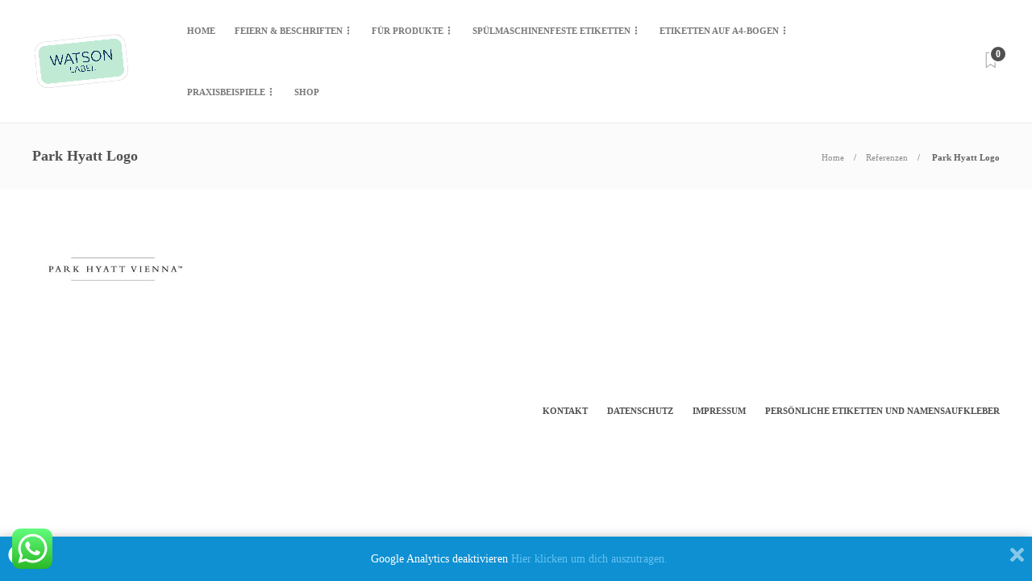

--- FILE ---
content_type: text/html; charset=UTF-8
request_url: https://www.watsonlabel.de/referenzen/park-hyatt-logo/
body_size: 20392
content:
<!DOCTYPE html>
<html lang="de">
<head>
	<meta charset="UTF-8">
			<meta name="viewport" content="width=device-width, initial-scale=1">
			<script type="text/javascript">var gaoop_property='UA-25904524-2';var gaoop_disable_strs=['ga-disable-'+gaoop_property];for(var index=0;index<disableStrs.length;index++){if(document.cookie.indexOf(disableStrs[index]+'=true')>-1){window[disableStrs[index]]=true;}}function gaoop_analytics_optout(){for(var index=0;index<disableStrs.length;index++){document.cookie=disableStrs[index]+'=true; expires=Thu, 31 Dec 2099 23:59:59 UTC; SameSite=Strict; path=/';window[disableStrs[index]]=true;}alert('Vielen Dank. Wir haben ein Cookie gesetzt damit Google Analytics bei Deinem nächsten Besuch keine Daten mehr sammeln kann.');}</script>
	<meta name='robots' content='index, follow, max-image-preview:large, max-snippet:-1, max-video-preview:-1'/>

	<!-- This site is optimized with the Yoast SEO Premium plugin v25.9 (Yoast SEO v26.5) - https://yoast.com/wordpress/plugins/seo/ -->
	<title>Park Hyatt Logo - watsonLABEL</title>
	<link rel="canonical" href="https://www.watsonlabel.de/referenzen/park-hyatt-logo/"/>
	<meta property="og:locale" content="de_DE"/>
	<meta property="og:type" content="article"/>
	<meta property="og:title" content="Park Hyatt Logo - watsonLABEL"/>
	<meta property="og:url" content="https://www.watsonlabel.de/referenzen/park-hyatt-logo/"/>
	<meta property="og:site_name" content="watsonLABEL"/>
	<meta property="article:publisher" content="https://www.facebook.com/watsonlabel.Etiketten"/>
	<meta property="og:image" content="https://www.watsonlabel.de/referenzen/park-hyatt-logo"/>
	<meta property="og:image:width" content="200"/>
	<meta property="og:image:height" content="200"/>
	<meta property="og:image:type" content="image/jpeg"/>
	<meta name="twitter:card" content="summary_large_image"/>
	<script type="application/ld+json" class="yoast-schema-graph">{"@context":"https://schema.org","@graph":[{"@type":"WebPage","@id":"https://www.watsonlabel.de/referenzen/park-hyatt-logo/","url":"https://www.watsonlabel.de/referenzen/park-hyatt-logo/","name":"Park Hyatt Logo - watsonLABEL","isPartOf":{"@id":"https://www.watsonlabel.de/#website"},"primaryImageOfPage":{"@id":"https://www.watsonlabel.de/referenzen/park-hyatt-logo/#primaryimage"},"image":{"@id":"https://www.watsonlabel.de/referenzen/park-hyatt-logo/#primaryimage"},"thumbnailUrl":"https://www.watsonlabel.de/wp-content/uploads/2018/07/Park-Hyatt-Logo.jpg","datePublished":"2018-07-28T13:54:25+00:00","breadcrumb":{"@id":"https://www.watsonlabel.de/referenzen/park-hyatt-logo/#breadcrumb"},"inLanguage":"de","potentialAction":[{"@type":"ReadAction","target":["https://www.watsonlabel.de/referenzen/park-hyatt-logo/"]}]},{"@type":"ImageObject","inLanguage":"de","@id":"https://www.watsonlabel.de/referenzen/park-hyatt-logo/#primaryimage","url":"https://www.watsonlabel.de/wp-content/uploads/2018/07/Park-Hyatt-Logo.jpg","contentUrl":"https://www.watsonlabel.de/wp-content/uploads/2018/07/Park-Hyatt-Logo.jpg","width":200,"height":200},{"@type":"BreadcrumbList","@id":"https://www.watsonlabel.de/referenzen/park-hyatt-logo/#breadcrumb","itemListElement":[{"@type":"ListItem","position":1,"name":"Startseite","item":"https://www.watsonlabel.de/"},{"@type":"ListItem","position":2,"name":"Referenzen","item":"https://www.watsonlabel.de/referenzen/"},{"@type":"ListItem","position":3,"name":"Park Hyatt Logo"}]},{"@type":"WebSite","@id":"https://www.watsonlabel.de/#website","url":"https://www.watsonlabel.de/","name":"watsonLABEL","description":"persönliche Aufkleber und Etiketten","publisher":{"@id":"https://www.watsonlabel.de/#organization"},"potentialAction":[{"@type":"SearchAction","target":{"@type":"EntryPoint","urlTemplate":"https://www.watsonlabel.de/?s={search_term_string}"},"query-input":{"@type":"PropertyValueSpecification","valueRequired":true,"valueName":"search_term_string"}}],"inLanguage":"de"},{"@type":"Organization","@id":"https://www.watsonlabel.de/#organization","name":"watsonLABEL","url":"https://www.watsonlabel.de/","logo":{"@type":"ImageObject","inLanguage":"de","@id":"https://www.watsonlabel.de/#/schema/logo/image/","url":"https://www.watsonlabel.de/wp-content/uploads/2024/03/WL_Logo_Circle_Green.png","contentUrl":"https://www.watsonlabel.de/wp-content/uploads/2024/03/WL_Logo_Circle_Green.png","width":4501,"height":4501,"caption":"watsonLABEL"},"image":{"@id":"https://www.watsonlabel.de/#/schema/logo/image/"},"sameAs":["https://www.facebook.com/watsonlabel.Etiketten","https://www.pinterest.com/watsonlabel1","https://www.instagram.com/watsonlabel","https://watsonlabel.etsy.com"]}]}</script>
	<!-- / Yoast SEO Premium plugin. -->


<link rel="alternate" type="application/rss+xml" title="watsonLABEL &raquo; Feed" href="https://www.watsonlabel.de/feed/"/>
<link rel="alternate" type="application/rss+xml" title="watsonLABEL &raquo; Kommentar-Feed" href="https://www.watsonlabel.de/comments/feed/"/>
<link rel="alternate" type="application/rss+xml" title="watsonLABEL &raquo; Park Hyatt Logo-Kommentar-Feed" href="https://www.watsonlabel.de/referenzen/park-hyatt-logo/feed/"/>
<link rel="alternate" title="oEmbed (JSON)" type="application/json+oembed" href="https://www.watsonlabel.de/wp-json/oembed/1.0/embed?url=https%3A%2F%2Fwww.watsonlabel.de%2Freferenzen%2Fpark-hyatt-logo%2F"/>
<link rel="alternate" title="oEmbed (XML)" type="text/xml+oembed" href="https://www.watsonlabel.de/wp-json/oembed/1.0/embed?url=https%3A%2F%2Fwww.watsonlabel.de%2Freferenzen%2Fpark-hyatt-logo%2F&#038;format=xml"/>
<style id='wp-img-auto-sizes-contain-inline-css' type='text/css'>img:is([sizes=auto i],[sizes^="auto," i]){contain-intrinsic-size:3000px 1500px}</style>
<style id='ht_ctc_main_css-css' media='all'>.ht-ctc-chat{--side:right}.ht_ctc_chat_greetings_box :not(ul):not(ol):not(.ht_ctc_default):not(.ht_ctc_defaults *){box-sizing:border-box;margin:0;padding:0}.ht_ctc_chat_greetings_box ol,.ht_ctc_chat_greetings_box ul{margin-bottom:0;margin-top:0}.ht_ctc_chat_greetings_box_layout{clear:both}.ht_ctc_modal_backdrop{animation:ctc_fadeIn .2s ease;backdrop-filter:blur(1px);background:rgba(0,0,0,.3);height:100vh;left:0;position:fixed;top:0;width:100vw;z-index:9}.ht_ctc_notification{animation:ctc_fadeIn .25s ease}@keyframes ctc_fadeIn{0%{opacity:0}to{opacity:1}}.ctc_g_content{max-height:calc(80vh - 140px);overflow-y:auto}.ctc_g_bottom,.ctc_g_content,.ctc_g_sentbutton{margin-top:-.9px!important}.greetings_header_image{display:inline-block;position:relative}.greetings_header_image img{object-fit:cover}.g_header_badge_online{border-radius:50%;bottom:0;height:12px;position:absolute;right:0;width:12px;z-index:1}@media only screen and (min-width:900px){.ctc_g_content::-webkit-scrollbar{width:2.8px}.ctc_g_content::-webkit-scrollbar-thumb{background:#a5a5a5}}@media only screen and (max-width:420px){.ctc_side_positions .ctc_m_p_left{left:0!important;right:unset!important}.ctc_side_positions .ctc_m_p_right{left:unset!important;right:0!important}.ctc_side_positions .ctc_m_p_left .ctc_greetings_close_btn{float:left!important}.ctc_side_positions .ctc_m_p_right .ctc_greetings_close_btn{float:right!important}.ctc_side_positions .ctc_m_cta_order_0{order:0!important}.ctc_side_positions .ctc_m_cta_order_1{order:1!important}.ht_ctc_greetings.ctc_m_full_width{bottom:0!important;position:fixed!important;right:0!important}.ht_ctc_greetings.ctc_m_full_width .ht_ctc_chat_greetings_box{margin:7px!important;min-width:80vw!important;position:unset!important;width:calc(100vw - 14px)!important}.ctc_m_full_width .ctc_g_message_box_width{max-width:85%!important}.ht_ctc_animation:has(.ht_ctc_greetings){animation-fill-mode:none!important}}</style>
<style id='wp-emoji-styles-inline-css' type='text/css'>img.wp-smiley,img.emoji{display:inline!important;border:none!important;box-shadow:none!important;height:1em!important;width:1em!important;margin:0 .07em!important;vertical-align:-.1em!important;background:none!important;padding:0!important}</style>
<style id='wp-block-library-inline-css' type='text/css'>:root{--wp-block-synced-color:#7a00df;--wp-block-synced-color--rgb:122 , 0 , 223;--wp-bound-block-color:var(--wp-block-synced-color);--wp-editor-canvas-background:#ddd;--wp-admin-theme-color:#007cba;--wp-admin-theme-color--rgb:0 , 124 , 186;--wp-admin-theme-color-darker-10:#006ba1;--wp-admin-theme-color-darker-10--rgb:0 , 107 , 160.5;--wp-admin-theme-color-darker-20:#005a87;--wp-admin-theme-color-darker-20--rgb:0 , 90 , 135;--wp-admin-border-width-focus:2px}@media (min-resolution:192dpi){:root{--wp-admin-border-width-focus:1.5px}}.wp-element-button{cursor:pointer}:root .has-very-light-gray-background-color{background-color:#eee}:root .has-very-dark-gray-background-color{background-color:#313131}:root .has-very-light-gray-color{color:#eee}:root .has-very-dark-gray-color{color:#313131}:root .has-vivid-green-cyan-to-vivid-cyan-blue-gradient-background{background:linear-gradient(135deg,#00d084,#0693e3)}:root .has-purple-crush-gradient-background{background:linear-gradient(135deg,#34e2e4,#4721fb 50%,#ab1dfe)}:root .has-hazy-dawn-gradient-background{background:linear-gradient(135deg,#faaca8,#dad0ec)}:root .has-subdued-olive-gradient-background{background:linear-gradient(135deg,#fafae1,#67a671)}:root .has-atomic-cream-gradient-background{background:linear-gradient(135deg,#fdd79a,#004a59)}:root .has-nightshade-gradient-background{background:linear-gradient(135deg,#330968,#31cdcf)}:root .has-midnight-gradient-background{background:linear-gradient(135deg,#020381,#2874fc)}:root{--wp--preset--font-size--normal:16px;--wp--preset--font-size--huge:42px}.has-regular-font-size{font-size:1em}.has-larger-font-size{font-size:2.625em}.has-normal-font-size{font-size:var(--wp--preset--font-size--normal)}.has-huge-font-size{font-size:var(--wp--preset--font-size--huge)}.has-text-align-center{text-align:center}.has-text-align-left{text-align:left}.has-text-align-right{text-align:right}.has-fit-text{white-space:nowrap!important}#end-resizable-editor-section{display:none}.aligncenter{clear:both}.items-justified-left{justify-content:flex-start}.items-justified-center{justify-content:center}.items-justified-right{justify-content:flex-end}.items-justified-space-between{justify-content:space-between}.screen-reader-text{border:0;clip-path:inset(50%);height:1px;margin:-1px;overflow:hidden;padding:0;position:absolute;width:1px;word-wrap:normal!important}.screen-reader-text:focus{background-color:#ddd;clip-path:none;color:#444;display:block;font-size:1em;height:auto;left:5px;line-height:normal;padding:15px 23px 14px;text-decoration:none;top:5px;width:auto;z-index:100000}html :where(.has-border-color){border-style:solid}html :where([style*=border-top-color]){border-top-style:solid}html :where([style*=border-right-color]){border-right-style:solid}html :where([style*=border-bottom-color]){border-bottom-style:solid}html :where([style*=border-left-color]){border-left-style:solid}html :where([style*=border-width]){border-style:solid}html :where([style*=border-top-width]){border-top-style:solid}html :where([style*=border-right-width]){border-right-style:solid}html :where([style*=border-bottom-width]){border-bottom-style:solid}html :where([style*=border-left-width]){border-left-style:solid}html :where(img[class*=wp-image-]){height:auto;max-width:100%}:where(figure){margin:0 0 1em}html :where(.is-position-sticky){--wp-admin--admin-bar--position-offset:var(--wp-admin--admin-bar--height,0)}@media screen and (max-width:600px){html :where(.is-position-sticky){--wp-admin--admin-bar--position-offset:0}}</style><style id='global-styles-inline-css' type='text/css'>:root{--wp--preset--aspect-ratio--square:1;--wp--preset--aspect-ratio--4-3: 4/3;--wp--preset--aspect-ratio--3-4: 3/4;--wp--preset--aspect-ratio--3-2: 3/2;--wp--preset--aspect-ratio--2-3: 2/3;--wp--preset--aspect-ratio--16-9: 16/9;--wp--preset--aspect-ratio--9-16: 9/16;--wp--preset--color--black:#000;--wp--preset--color--cyan-bluish-gray:#abb8c3;--wp--preset--color--white:#fff;--wp--preset--color--pale-pink:#f78da7;--wp--preset--color--vivid-red:#cf2e2e;--wp--preset--color--luminous-vivid-orange:#ff6900;--wp--preset--color--luminous-vivid-amber:#fcb900;--wp--preset--color--light-green-cyan:#7bdcb5;--wp--preset--color--vivid-green-cyan:#00d084;--wp--preset--color--pale-cyan-blue:#8ed1fc;--wp--preset--color--vivid-cyan-blue:#0693e3;--wp--preset--color--vivid-purple:#9b51e0;--wp--preset--gradient--vivid-cyan-blue-to-vivid-purple:linear-gradient(135deg,#0693e3 0%,#9b51e0 100%);--wp--preset--gradient--light-green-cyan-to-vivid-green-cyan:linear-gradient(135deg,#7adcb4 0%,#00d082 100%);--wp--preset--gradient--luminous-vivid-amber-to-luminous-vivid-orange:linear-gradient(135deg,#fcb900 0%,#ff6900 100%);--wp--preset--gradient--luminous-vivid-orange-to-vivid-red:linear-gradient(135deg,#ff6900 0%,#cf2e2e 100%);--wp--preset--gradient--very-light-gray-to-cyan-bluish-gray:linear-gradient(135deg,#eee 0%,#a9b8c3 100%);--wp--preset--gradient--cool-to-warm-spectrum:linear-gradient(135deg,#4aeadc 0%,#9778d1 20%,#cf2aba 40%,#ee2c82 60%,#fb6962 80%,#fef84c 100%);--wp--preset--gradient--blush-light-purple:linear-gradient(135deg,#ffceec 0%,#9896f0 100%);--wp--preset--gradient--blush-bordeaux:linear-gradient(135deg,#fecda5 0%,#fe2d2d 50%,#6b003e 100%);--wp--preset--gradient--luminous-dusk:linear-gradient(135deg,#ffcb70 0%,#c751c0 50%,#4158d0 100%);--wp--preset--gradient--pale-ocean:linear-gradient(135deg,#fff5cb 0%,#b6e3d4 50%,#33a7b5 100%);--wp--preset--gradient--electric-grass:linear-gradient(135deg,#caf880 0%,#71ce7e 100%);--wp--preset--gradient--midnight:linear-gradient(135deg,#020381 0%,#2874fc 100%);--wp--preset--font-size--small:13px;--wp--preset--font-size--medium:20px;--wp--preset--font-size--large:36px;--wp--preset--font-size--x-large:42px;--wp--preset--spacing--20:.44rem;--wp--preset--spacing--30:.67rem;--wp--preset--spacing--40:1rem;--wp--preset--spacing--50:1.5rem;--wp--preset--spacing--60:2.25rem;--wp--preset--spacing--70:3.38rem;--wp--preset--spacing--80:5.06rem;--wp--preset--shadow--natural:6px 6px 9px rgba(0,0,0,.2);--wp--preset--shadow--deep:12px 12px 50px rgba(0,0,0,.4);--wp--preset--shadow--sharp:6px 6px 0 rgba(0,0,0,.2);--wp--preset--shadow--outlined:6px 6px 0 -3px #fff , 6px 6px #000;--wp--preset--shadow--crisp:6px 6px 0 #000}:where(.is-layout-flex){gap:.5em}:where(.is-layout-grid){gap:.5em}body .is-layout-flex{display:flex}.is-layout-flex{flex-wrap:wrap;align-items:center}.is-layout-flex > :is(*, div){margin:0}body .is-layout-grid{display:grid}.is-layout-grid > :is(*, div){margin:0}:where(.wp-block-columns.is-layout-flex){gap:2em}:where(.wp-block-columns.is-layout-grid){gap:2em}:where(.wp-block-post-template.is-layout-flex){gap:1.25em}:where(.wp-block-post-template.is-layout-grid){gap:1.25em}.has-black-color{color:var(--wp--preset--color--black)!important}.has-cyan-bluish-gray-color{color:var(--wp--preset--color--cyan-bluish-gray)!important}.has-white-color{color:var(--wp--preset--color--white)!important}.has-pale-pink-color{color:var(--wp--preset--color--pale-pink)!important}.has-vivid-red-color{color:var(--wp--preset--color--vivid-red)!important}.has-luminous-vivid-orange-color{color:var(--wp--preset--color--luminous-vivid-orange)!important}.has-luminous-vivid-amber-color{color:var(--wp--preset--color--luminous-vivid-amber)!important}.has-light-green-cyan-color{color:var(--wp--preset--color--light-green-cyan)!important}.has-vivid-green-cyan-color{color:var(--wp--preset--color--vivid-green-cyan)!important}.has-pale-cyan-blue-color{color:var(--wp--preset--color--pale-cyan-blue)!important}.has-vivid-cyan-blue-color{color:var(--wp--preset--color--vivid-cyan-blue)!important}.has-vivid-purple-color{color:var(--wp--preset--color--vivid-purple)!important}.has-black-background-color{background-color:var(--wp--preset--color--black)!important}.has-cyan-bluish-gray-background-color{background-color:var(--wp--preset--color--cyan-bluish-gray)!important}.has-white-background-color{background-color:var(--wp--preset--color--white)!important}.has-pale-pink-background-color{background-color:var(--wp--preset--color--pale-pink)!important}.has-vivid-red-background-color{background-color:var(--wp--preset--color--vivid-red)!important}.has-luminous-vivid-orange-background-color{background-color:var(--wp--preset--color--luminous-vivid-orange)!important}.has-luminous-vivid-amber-background-color{background-color:var(--wp--preset--color--luminous-vivid-amber)!important}.has-light-green-cyan-background-color{background-color:var(--wp--preset--color--light-green-cyan)!important}.has-vivid-green-cyan-background-color{background-color:var(--wp--preset--color--vivid-green-cyan)!important}.has-pale-cyan-blue-background-color{background-color:var(--wp--preset--color--pale-cyan-blue)!important}.has-vivid-cyan-blue-background-color{background-color:var(--wp--preset--color--vivid-cyan-blue)!important}.has-vivid-purple-background-color{background-color:var(--wp--preset--color--vivid-purple)!important}.has-black-border-color{border-color:var(--wp--preset--color--black)!important}.has-cyan-bluish-gray-border-color{border-color:var(--wp--preset--color--cyan-bluish-gray)!important}.has-white-border-color{border-color:var(--wp--preset--color--white)!important}.has-pale-pink-border-color{border-color:var(--wp--preset--color--pale-pink)!important}.has-vivid-red-border-color{border-color:var(--wp--preset--color--vivid-red)!important}.has-luminous-vivid-orange-border-color{border-color:var(--wp--preset--color--luminous-vivid-orange)!important}.has-luminous-vivid-amber-border-color{border-color:var(--wp--preset--color--luminous-vivid-amber)!important}.has-light-green-cyan-border-color{border-color:var(--wp--preset--color--light-green-cyan)!important}.has-vivid-green-cyan-border-color{border-color:var(--wp--preset--color--vivid-green-cyan)!important}.has-pale-cyan-blue-border-color{border-color:var(--wp--preset--color--pale-cyan-blue)!important}.has-vivid-cyan-blue-border-color{border-color:var(--wp--preset--color--vivid-cyan-blue)!important}.has-vivid-purple-border-color{border-color:var(--wp--preset--color--vivid-purple)!important}.has-vivid-cyan-blue-to-vivid-purple-gradient-background{background:var(--wp--preset--gradient--vivid-cyan-blue-to-vivid-purple)!important}.has-light-green-cyan-to-vivid-green-cyan-gradient-background{background:var(--wp--preset--gradient--light-green-cyan-to-vivid-green-cyan)!important}.has-luminous-vivid-amber-to-luminous-vivid-orange-gradient-background{background:var(--wp--preset--gradient--luminous-vivid-amber-to-luminous-vivid-orange)!important}.has-luminous-vivid-orange-to-vivid-red-gradient-background{background:var(--wp--preset--gradient--luminous-vivid-orange-to-vivid-red)!important}.has-very-light-gray-to-cyan-bluish-gray-gradient-background{background:var(--wp--preset--gradient--very-light-gray-to-cyan-bluish-gray)!important}.has-cool-to-warm-spectrum-gradient-background{background:var(--wp--preset--gradient--cool-to-warm-spectrum)!important}.has-blush-light-purple-gradient-background{background:var(--wp--preset--gradient--blush-light-purple)!important}.has-blush-bordeaux-gradient-background{background:var(--wp--preset--gradient--blush-bordeaux)!important}.has-luminous-dusk-gradient-background{background:var(--wp--preset--gradient--luminous-dusk)!important}.has-pale-ocean-gradient-background{background:var(--wp--preset--gradient--pale-ocean)!important}.has-electric-grass-gradient-background{background:var(--wp--preset--gradient--electric-grass)!important}.has-midnight-gradient-background{background:var(--wp--preset--gradient--midnight)!important}.has-small-font-size{font-size:var(--wp--preset--font-size--small)!important}.has-medium-font-size{font-size:var(--wp--preset--font-size--medium)!important}.has-large-font-size{font-size:var(--wp--preset--font-size--large)!important}.has-x-large-font-size{font-size:var(--wp--preset--font-size--x-large)!important}</style>

<style id='classic-theme-styles-inline-css' type='text/css'>.wp-block-button__link{color:#fff;background-color:#32373c;border-radius:9999px;box-shadow:none;text-decoration:none;padding:calc(.667em + 2px) calc(1.333em + 2px);font-size:1.125em}.wp-block-file__button{background:#32373c;color:#fff;text-decoration:none}</style>
<link rel='stylesheet' id='contact-form-7-css' href='https://www.watsonlabel.de/wp-content/plugins/contact-form-7/includes/css/A.styles.css,qver=6.1.4.pagespeed.cf.bY4dTi-wnh.css' type='text/css' media='all'/>
<style id='dominant-color-styles-inline-css' type='text/css'>img[data-dominant-color]:not(.has-transparency) {background-color:var(--dominant-color)}</style>
<link rel='stylesheet' id='fontawesomepublic-css' href='https://www.watsonlabel.de/wp-content/plugins/wdv-about-me-widget/includes/fonts/css/A.all.min.css,qver=5.9.0.pagespeed.cf.tZMSzT-153.css' type='text/css' media='all'/>
<link rel='stylesheet' id='fontawesomepublicv4-css' href='https://www.watsonlabel.de/wp-content/plugins/wdv-about-me-widget/includes/fonts/css/A.v4-shims.min.css,qver=5.9.0.pagespeed.cf.whe9ptuw0-.css' type='text/css' media='all'/>
<style id='publiccss-css' media='all'>.wdv-container{overflow:hidden}.wdv-icon-container{text-align:center;margin-top:10px}.wdv_about_me_widget_wdv_widget .wdv-icon-container a i{margin:5px;font-size:16px;padding:8px;border-radius:0;color:#333;background:#eee}.wdv_about_me_widget_wdv_widget .wdv-icon-container a i:hover{color:#ccc}.wdv_about_me_widget_wdv_widget .wdv-icon-container a{outline:none}.wdv_about_me_widget_wdv_widget .wdv-header a{text-align:right;text-decoration:underline}.wdv-header a .about-link{margin-top:1em}.wdv-container .about-description{text-align:left;margin-top:.75em}.wdv-about-name{font-weight:bold;font-size:110%;margin-top:.75em;margin-bottom:0}.wdv-about-profession{font-style:italic;margin-top:.75em}.wdv-image{background-position:center center;background-repeat:no-repeat no-repeat;background-size:cover}.contact-text{font-weight:bold;font-size:1em}.wdv-container .contact-container{text-align:left;margin-top:10px}.wdv-container .wdv-header{text-align:center}.wdv_about_me_widget_wdv_widget .wdv-icon-container a i{background:#ccc}.wdv_about_me_widget_wdv_widget .wdv-icon-container a i{color:#333}.contact-information{margin-top:10px}.contact-container i{margin-right:15px}</style>
<link rel='stylesheet' id='font-awesome-css' href='https://www.watsonlabel.de/wp-content/plugins/js_composer/assets/lib/bower/font-awesome/css/A.font-awesome.min.css,qver=5.2.1.pagespeed.cf.Zfcpw-1Gxb.css' type='text/css' media='all'/>
<link rel='stylesheet' id='bootstrap-css' href='https://www.watsonlabel.de/wp-content/themes/gillion/css/A.bootstrap.min.css,qver=3.3.4.pagespeed.cf.ANNqluioKf.css' type='text/css' media='all'/>
<style id='slick-css' media='all'>.slick-slider{position:relative;display:block;box-sizing:border-box;-webkit-user-select:none;-moz-user-select:none;-ms-user-select:none;user-select:none;-webkit-touch-callout:none;-khtml-user-select:none;-ms-touch-action:pan-y;touch-action:pan-y;-webkit-tap-highlight-color:transparent}.slick-list{position:relative;display:block;overflow:hidden;margin:0;padding:0}.slick-list:focus{outline:none}.slick-list.dragging{cursor:pointer;cursor:hand}.slick-slider .slick-track,.slick-slider .slick-list{-webkit-transform:translate3d(0,0,0);-moz-transform:translate3d(0,0,0);-ms-transform:translate3d(0,0,0);-o-transform:translate3d(0,0,0);transform:translate3d(0,0,0)}.slick-track{position:relative;top:0;left:0;display:block}.slick-track:before,.slick-track:after{display:table;content:''}.slick-track:after{clear:both}.slick-loading .slick-track{visibility:hidden}.slick-slide{display:none;float:left;height:100%;min-height:1px}[dir="rtl"] .slick-slide{float:right}.slick-slide img{display:block}.slick-slide.slick-loading img{display:none}.slick-slide.dragging img{pointer-events:none}.slick-initialized .slick-slide{display:block}.slick-loading .slick-slide{visibility:hidden}.slick-vertical .slick-slide{display:block;height:auto;border:1px solid transparent}.slick-arrow.slick-hidden{display:none}</style>
<link rel='stylesheet' id='simple-line-icons-css' href='https://www.watsonlabel.de/wp-content/themes/gillion/css/A.simple-line-icons.css,qver=1.0.0.pagespeed.cf.cOPt_PzrnX.css' type='text/css' media='all'/>
<link rel='stylesheet' id='themify-icons-css' href='https://www.watsonlabel.de/wp-content/themes/gillion/css/A.themify-icons.css,qver=1.0.0.pagespeed.cf.VGgXNLzB3P.css' type='text/css' media='all'/>
<link rel='stylesheet' id='lightcase-css' href='https://www.watsonlabel.de/wp-content/themes/gillion/css/A.lightcase.css,qver=1.0.0.pagespeed.cf.uiKniGLaoQ.css' type='text/css' media='all'/>
<style id='jssocials-css' media='all'>.jssocials-shares{margin:.2em 0}.jssocials-shares *{box-sizing:border-box}.jssocials-share{display:inline-block;vertical-align:top;margin:.3em .6em .3em 0}.jssocials-share:last-child{margin-right:0}.jssocials-share-logo{width:1em;vertical-align:middle;font-size:1.5em}img.jssocials-share-logo{width:auto;height:1em}.jssocials-share-link{display:inline-block;text-align:center;text-decoration:none;line-height:1}.jssocials-share-link.jssocials-share-link-count{padding-top:.2em}.jssocials-share-link.jssocials-share-link-count .jssocials-share-count{display:block;font-size:.6em;margin:0 -.5em -.8em -.5em}.jssocials-share-link.jssocials-share-no-count{padding-top:.5em}.jssocials-share-link.jssocials-share-no-count .jssocials-share-count{height:1em}.jssocials-share-label{padding-left:.3em;vertical-align:middle}.jssocials-share-count-box{display:inline-block;height:1.5em;padding:0 .3em;line-height:1;vertical-align:middle;cursor:default}.jssocials-share-count-box.jssocials-share-no-count{display:none}.jssocials-share-count{line-height:1.5em;vertical-align:middle}</style>
<link rel='stylesheet' id='pixeden-icons-css' href='https://www.watsonlabel.de/wp-content/themes/gillion/css/A.pe-icon-7-stroke.css,qver=1.0.0.pagespeed.cf.bsVzW4iZ-b.css' type='text/css' media='all'/>
<link rel='stylesheet' id='perfect-scrollbar-css' href='https://www.watsonlabel.de/wp-content/themes/gillion/css/perfect-scrollbar.min.css,qver=1.0.0.pagespeed.ce.LXiUbYE9De.css' type='text/css' media='all'/>
<link rel='stylesheet' id='tooltipster-css' href='https://www.watsonlabel.de/wp-content/themes/gillion/css/A.tooltipster.bundle.min.css,qver=4.0.pagespeed.cf.SCzHh3VG_t.css' type='text/css' media='all'/>
<style id='justifiedGallery-css' media='all'>.justified-gallery{width:100%;position:relative;overflow:hidden}.justified-gallery>a,.justified-gallery>div{position:absolute;display:inline-block;overflow:hidden;filter:"alpha(opacity=10)";opacity:.1}.justified-gallery>a>img,.justified-gallery>div>img,.justified-gallery>a>a>img,.justified-gallery>div>a>img{position:absolute;top:50%;left:50%;margin:0;padding:0;border:0;filter:"alpha(opacity=0)";opacity:0}.justified-gallery>a>.caption,.justified-gallery>div>.caption{display:none;position:absolute;bottom:0;padding:5px;background-color:#000;left:0;right:0;margin:0;color:#fff;font-size:12px;font-weight:300;font-family:sans-serif}.justified-gallery>a>.caption.caption-visible,.justified-gallery>div>.caption.caption-visible{display:initial;filter:"alpha(opacity=70)";opacity:.7;-webkit-transition:opacity 500ms ease-in;-moz-transition:opacity 500ms ease-in;-o-transition:opacity 500ms ease-in;transition:opacity 500ms ease-in}.justified-gallery>.entry-visible{filter:"alpha(opacity=100)";opacity:1;background:0 0}.justified-gallery>.entry-visible>img,.justified-gallery>.entry-visible>a>img{filter:"alpha(opacity=100)";opacity:1;-webkit-transition:opacity 500ms ease-in;-moz-transition:opacity 500ms ease-in;-o-transition:opacity 500ms ease-in;transition:opacity 500ms ease-in}.justified-gallery>.jg-filtered{display:none}.justified-gallery>.spinner{position:absolute;bottom:0;margin-left:-24px;padding:10px 0;left:50%;filter:"alpha(opacity=100)";opacity:1;overflow:initial}.justified-gallery>.spinner>span{display:inline-block;filter:"alpha(opacity=0)";opacity:0;width:8px;height:8px;margin:0 4px;background-color:#000;border-radius:6px}</style>
<link rel='stylesheet' id='gillion-styles-css' href='https://www.watsonlabel.de/wp-content/themes/gillion/style.css?ver=1.0' type='text/css' media='all'/>
<link rel='stylesheet' id='gillion-responsive-css' href='https://www.watsonlabel.de/wp-content/themes/gillion/css/A.responsive.css,qver=1.0.pagespeed.cf.BDMgfo7ZRk.css' type='text/css' media='all'/>
<style id='gillion-responsive-inline-css' type='text/css'>
/* Gillion CSS */.sh-default-color a,.sh-default-color,#sidebar a:not(.widget-learn-more),.logged-in-as a ,.wpcf7-form-control-wrap .simpleselect {color: #616161!important;}html body,html .menu-item a {font-family: "Open Sans"; color: #616161; font-weight: 400; font-size: 14px; }.post-meta a,.post-meta span,.sh-pagination a,.sh-pagination span,#sidebar .widget_recent_entries .post-date {color: #8d8d8d;}#sidebar .widget_recent_comments .recentcomments > span a,#sidebar .post-meta a {color: #8d8d8d!important;}.post-categories,.post-categories a {color: rgba(140,198,63,1);}.post-categories a:hover,.post-categories a:focus {color: rgba(123,191,68,1);}.cat-item a,.post-categories,.post-categories a {font-family: Montserrat;font-weight: 700}.sh-accent-color,ul.page-numbers a:hover,.sh-comment-date a:hover,.comment-respond #cancel-comment-reply-link,.post-sticky {color: rgba(140,198,63,1)!important;}.sh-dropcaps-full-square,.sh-dropcaps-full-square-border,.mc4wp-form input[type=submit] {background-color: rgba(140,198,63,1);}.contact-form input[type="submit"],.sh-back-to-top:hover,.sh-dropcaps-full-square-tale,ul.page-numbers .current,ul.page-numbers .current:hover,.comment-input-required,.widget_tag_cloud a:hover,.post-password-form input[type="submit"],.wpcf7-form .wpcf7-submit {background-color: rgba(140,198,63,1)!important;}::selection {background-color: rgba(140,198,63,1)!important;color: #fff;}::-moz-selection {background-color: rgba(140,198,63,1)!important;color: #fff;}.sh-dropcaps-full-square-tale:after,.widget_tag_cloud a:hover:after {border-left-color: rgba(140,198,63,1)!important;}.sh-back-to-top:hover {border-color: rgba(140,198,63,1)!important;}.contact-form input[type="submit"]:hover,.wpcf7-form .wpcf7-submit:hover,.post-password-form input[type="submit"]:hover,.mc4wp-form input[type=submit]:hover {background-color: #649d3d!important;}a {color: rgba(19,158,230,1);}a:hover,a:focus {color: #1c1c1c;}body h1,body h2,body h3,body h4,body h5,body h6 {font-family: "Montserrat"; color: #505050; font-weight: 300; }.post-meta,.post-categories,.post-switch-item-right,.sh-read-later-review-score,.sh-nav li.menu-item a,.sh-nav-container li.menu-item a,.sh-comment-date a,.post-button .post-button-text,.widget_categories li,.sh-dropcaps,.sh-dropcaps-full-square,.sh-dropcaps-full-square-border,.sh-dropcaps-full-square-tale,.sh-dropcaps-square-border,.sh-dropcaps-square-border2,.sh-dropcaps-circle,.comment-body .reply,.sh-comment-form label,blockquote,blockquote:after,.post-review-score,.sh-comment-author a,.sh-header-top .sh-nav li.menu-item a,.post-quote-link-content p,.instagram-post-overlay-container,.mc4wp-form input,.widget_categories li .count,.sh-login-popup,.widget-learn-more {font-family: "Montserrat";}.sh-heading-font {font-family: "Montserrat"}h1 {font-size: 30px;}h2 {font-size: 24px;}h3 {font-size: 21px;}h4 {font-size: 18px;}h5 {font-size: 16px;}h6 {font-size: 14px;}.widget-title,.post-single-title,.sh-post-author .sh-post-author-info h1,.sh-post-author .sh-post-author-info h4,.comment-reply-title {font-weight: 700;}table th,.blog-single .post-title h2:hover,.wrap-forms label,.wpcf7-form p,.post-password-form label,#sidebar .widget_categories li > a,#sidebar .widget_categories li .count,#sidebar .sh-widget-posts-slider-group-style2 .post-categories a,#sidebar .sh-widget-posts-slider-group-style3 .post-categories a,.sh-footer-widgets .sh-widget-posts-slider-group-style2 .post-categories a,.sh-footer-widgets .sh-widget-posts-slider-group-style3 .post-categories a,.sh-comment-author,.post-meta a:hover,.post-meta a:focus,.sh-comment-author a, {color: #505050!important;}.sh-header,.sh-header-top,.sh-header-mobile {background-color: #fff;}.primary-desktop .sh-header-top {background-color: #313131!important;}.sh-header-top .sh-nav li.menu-item a,.sh-header-top .header-social-media a,.sh-header-top-date {color: #fff;}.sh-header .sh-nav > li.menu-item > a {text-transform: uppercase;}.sh-header-search-close i,.sh-header .sh-nav > li.menu-item > a,.sh-header-mobile-navigation li.menu-item > a > i {color: rgba(61,61,61,0.69);}.sh-header .sh-nav-login #header-login > span {border-color: rgba(61,61,61,0.69);}.sh-header .sh-nav > li > a i {color: #b5b5b5;}.sh-header .sh-nav > li > a:hover i {color: #8d8d8d;}.sh-nav li.menu-item a {font-size: 11px;}.sh-nav-mobile li a {font-size: 13px;}.sh-header .sh-nav > li.menu-item:hover:not(.sh-nav-social) > a,.sh-header .sh-nav > li.menu-item:hover:not(.sh-nav-social) > a > i,.sh-header .sh-nav > li.sh-nav-social > a:hover > i,.sh-header-mobile-navigation li > a:hover > i {color: rgba(61,61,61,0.80);}.sh-header .sh-nav > li.menu-item:hover .sh-hamburger-menu span {background-color: rgba(61,61,61,0.80);}.sh-header .sh-nav > .current_page_item > a,.sh-header .sh-nav > .current-menu-ancestor > a {color: #505050!important;}.header-logo img {height: 72px;max-height: 250px;}.sh-header-mobile-navigation .header-logo img {height: 40px;max-height: 250px;}.sh-sticky-header-active .header-logo img {height: 40px;}.sh-header {border-bottom: 1px solid rgba( 0,0,0,0.08 );} .sh-header-mobile-dropdown,.header-mobile-social-media a,.primary-desktop .sh-nav > li.menu-item ul:not(.nav-tabs),.sh-header-mobile-dropdown {background-color: #ffffff!important;} .sh-nav-mobile li:after,.sh-nav-mobile ul:before {background-color: #eaeaea!important;} .header-mobile-social-media a i,.sh-nav-mobile li a,.primary-desktop .sh-nav > li.menu-item ul a {color: #8d8d8d!important;}.sh-nav-mobile .current_page_item > a,.sh-nav-mobile > li a:hover,.primary-desktop .sh-nav ul,.primary-desktop .sh-nav > li.menu-item ul li:hover > a,.primary-desktop .sh-nav > li.menu-item ul li:hover > a i,.primary-desktop .sh-nav ul.mega-menu-row li.mega-menu-col > a {color: #505050!important;}.header-mobile-social-media,.header-mobile-social-media a {border-color: #eaeaea!important;}/*.primary-desktop .sh-nav li.menu-item ul:not(.nav-tabs) {border: 1px solid #eaeaea!important;}*/.sh-nav .mega-menu-row > li.menu-item {border-right: 1px solid #eaeaea!important;}#sidebar .widget-item .widget-title {color: #505050; font-size: 18px; }#sidebar .widget-item li {border-color: #f0f0f0!important;}.sh-footer {background-size: cover;background-position: 50% 50%;}.sh-footer .sh-footer-widgets {background-color: #ffffff;color: #c7c7c7;padding: 50px 0px 100px 0px}.sh-footer .sh-footer-widgets .post-meta,.sh-footer .sh-footer-widgets .sh-recent-posts-widgets-item-meta a {color: #c7c7c7;}.sh-footer .sh-footer-widgets i:not(.icon-link):not(.icon-magnifier),.sh-footer .sh-footer-widgets .widget_recent_entries li:before {color: #505050!important;}.sh-footer .sh-footer-widgets h3 {color: #505050; font-size: 18px; }.sh-footer .sh-footer-widgets ul li,.sh-footer .sh-footer-widgets ul li,.sh-recent-posts-widgets .sh-recent-posts-widgets-item,.sh-footer .sh-widget-posts-slider-style1:not(:last-child),.sh-footer-widgets .widget_tag_cloud a {border-color: rgba(71,71,71,0.1);}.sh-footer .post-meta-content > *:not(:last-child):not(:nth-last-child(2)):after,.sh-footer-widgets h3:not(.widget-tab-title):after,.sh-footer-widgets .sh-widget-poststab-title:after {background-color: rgba(71,71,71,0.1);}@media (max-width: 1025px) {.sh-footer .post-meta-content > *:nth-last-child(2):after {background-color: rgba(71,71,71,0.1);}}.sh-footer-widgets {border-bottom: 1px solid rgba(71,71,71,0.1);}.sh-footer .sh-footer-widgets a,.sh-footer .sh-footer-widgets .post-views,.sh-footer .sh-footer-widgets li a,.sh-footer .sh-footer-widgets h6,.sh-footer .sh-footer-widgets .sh-widget-posts-slider-style1 h5,.sh-footer .sh-footer-widgets .sh-widget-posts-slider-style1 h5 span,.sh-footer .widget_about_us .widget-quote {color: #505050;}.sh-footer .sh-footer-widgets a:hover,.sh-footer .sh-footer-widgets li a:hover,.sh-footer .sh-footer-widgets h6:hover {color: #649d3d;}.sh-footer-columns > .widget-item {}.sh-footer .sh-copyrights {background-color: #ffffff;color: #b4b4b4;}.sh-footer .sh-copyrights a,.sh-footer .sh-copyrights .sh-nav li.menu-item a {color: #505050;}.sh-footer .sh-copyrights a:hover {color: #b4b4b4!important;}.sh-footer .sh-copyrights-social a {border-left: 1px solid ;}.sh-footer .sh-copyrights-social a:last-child {border-right: 1px solid ;}@media (max-width: 850px) {.sh-footer .sh-copyrights-social a {border: 1px solid ;}}.sh-titlebar {background-color: #fbfbfb;}img {-webkit-backface-visibility: hidden;}.sh-back-to-top {border-radius: 8px}.sh-404-left .sh-ratio-content {background-image: url();}.sh-404-page .sh-404-overay {background-color: rgba(140,198,63,1);}
/*# sourceURL=gillion-responsive-inline-css */
</style>
<link rel='stylesheet' id='__EPYT__style-css' href='https://www.watsonlabel.de/wp-content/plugins/youtube-embed-plus/styles/ytprefs.min.css,qver=14.2.3.3.pagespeed.ce.p3B5orFDbG.css' type='text/css' media='all'/>
<style id='__EPYT__style-inline-css' type='text/css'>.epyt-gallery-thumb{width:33.333%}</style>
<script type="text/javascript" src="https://www.watsonlabel.de/wp-includes/js/jquery/jquery.min.js,qver=3.7.1.pagespeed.jm.PoWN7KAtLT.js" id="jquery-core-js"></script>
<script src="https://www.watsonlabel.de/wp-includes,_js,_jquery,_jquery-migrate.min.js,qver==3.4.1+wp-content,_plugins,_wdv-about-me-widget,_public,_js,_wdv-about-me-widget-public.js,qver==1.2.9.pagespeed.jc.q7SktkXVyw.js"></script><script>eval(mod_pagespeed_VBSQFfAYzw);</script>
<script>eval(mod_pagespeed_C6IxT7aYU5);</script>
<script type="text/javascript" id="__ytprefs__-js-extra">//<![CDATA[
var _EPYT_={"ajaxurl":"https://www.watsonlabel.de/wp-admin/admin-ajax.php","security":"3664800463","gallery_scrolloffset":"20","eppathtoscripts":"https://www.watsonlabel.de/wp-content/plugins/youtube-embed-plus/scripts/","eppath":"https://www.watsonlabel.de/wp-content/plugins/youtube-embed-plus/","epresponsiveselector":"[\"iframe.__youtube_prefs_widget__\"]","epdovol":"1","version":"14.2.3.3","evselector":"iframe.__youtube_prefs__[src], iframe[src*=\"youtube.com/embed/\"], iframe[src*=\"youtube-nocookie.com/embed/\"]","ajax_compat":"","maxres_facade":"eager","ytapi_load":"light","pause_others":"","stopMobileBuffer":"1","facade_mode":"","not_live_on_channel":""};
//]]></script>
<script type="text/javascript" src="https://www.watsonlabel.de/wp-content/plugins/youtube-embed-plus/scripts/ytprefs.min.js,qver=14.2.3.3.pagespeed.ce.5Zu3uz_rVQ.js" id="__ytprefs__-js"></script>
<link rel="https://api.w.org/" href="https://www.watsonlabel.de/wp-json/"/><link rel="alternate" title="JSON" type="application/json" href="https://www.watsonlabel.de/wp-json/wp/v2/media/1572"/><link rel="EditURI" type="application/rsd+xml" title="RSD" href="https://www.watsonlabel.de/xmlrpc.php?rsd"/>
<link rel='shortlink' href='https://www.watsonlabel.de/?p=1572'/>
<meta name="generator" content="dominant-color-images 1.2.0">
<style type="text/css">.gaoop{color:#fff;line-height:2;position:fixed;bottom:0;left:0;width:100%;-webkit-box-shadow:0 4px 15px rgba(0,0,0,.4);-moz-box-shadow:0 4px 15px rgba(0,0,0,.4);box-shadow:0 4px 15px rgba(0,0,0,.4);background-color:#0e90d2;padding:1rem;margin:0;display:flex;align-items:center;justify-content:space-between}.gaoop-hidden{display:none}.gaoop-checkbox:checked+.gaoop{width:auto;right:0;left:auto;opacity:.5;ms-filter:"progid:DXImageTransform.Microsoft.Alpha(Opacity=50)";filter: alpha(opacity=50);-moz-opacity:.5;-khtml-opacity:.5}.gaoop-checkbox:checked+.gaoop .gaoop-close-icon{display:none}.gaoop-checkbox:checked+.gaoop .gaoop-opt-out-content{display:none}input.gaoop-checkbox{display:none}.gaoop a{color:#67c2f0;text-decoration:none}.gaoop a:hover{color:#fff;text-decoration:underline}.gaoop-info-icon{margin:0;padding:0;cursor:pointer}.gaoop svg{position:relative;margin:0;padding:0;width:auto;height:25px}.gaoop-close-icon{cursor:pointer;position:relative;opacity:.5;ms-filter:"progid:DXImageTransform.Microsoft.Alpha(Opacity=50)";filter: alpha(opacity=50);-moz-opacity:.5;-khtml-opacity:.5;margin:0;padding:0;text-align:center;vertical-align:top;display:inline-block}.gaoop-close-icon:hover{z-index:1;opacity:1;ms-filter:"progid:DXImageTransform.Microsoft.Alpha(Opacity=100)";filter: alpha(opacity=100);-moz-opacity:1;-khtml-opacity:1}.gaoop_closed .gaoop-opt-out-link,.gaoop_closed .gaoop-close-icon{display:none}.gaoop_closed:hover{opacity:1;ms-filter:"progid:DXImageTransform.Microsoft.Alpha(Opacity=100)";filter: alpha(opacity=100);-moz-opacity:1;-khtml-opacity:1}.gaoop_closed .gaoop-opt-out-content{display:none}.gaoop_closed .gaoop-info-icon{width:100%}.gaoop-opt-out-content{display:inline-block;vertical-align:top}</style><meta name="generator" content="performance-lab 3.7.0; plugins: dominant-color-images, webp-uploads">
<meta name="generator" content="webp-uploads 2.4.0">
<meta name="generator" content="Powered by Visual Composer - drag and drop page builder for WordPress."/>
<!--[if lte IE 9]><link rel="stylesheet" type="text/css" href="https://www.watsonlabel.de/wp-content/plugins/js_composer/assets/css/vc_lte_ie9.min.css" media="screen"><![endif]--><link rel="icon" href="https://www.watsonlabel.de/wp-content/uploads/2024/04/xcropped-watsonlabel-Logo-512-x-512-px-32x32.png.pagespeed.ic.ftvej5Ciqf.webp" sizes="32x32"/>
<link rel="icon" href="https://www.watsonlabel.de/wp-content/uploads/2024/04/xcropped-watsonlabel-Logo-512-x-512-px-192x192.png.pagespeed.ic.kr56VCtK4d.webp" sizes="192x192"/>
<link rel="apple-touch-icon" href="https://www.watsonlabel.de/wp-content/uploads/2024/04/xcropped-watsonlabel-Logo-512-x-512-px-180x180.png.pagespeed.ic.8Lw6uatDFH.webp"/>
<meta name="msapplication-TileImage" content="https://www.watsonlabel.de/wp-content/uploads/2024/04/cropped-watsonlabel-Logo-512-x-512-px-270x270.png"/>
		<style type="text/css" id="wp-custom-css">.post-meta{display:none}#header-mobile .header-logo{margin-top:-10px}</style>
		<noscript><style type="text/css">.wpb_animate_when_almost_visible{opacity:1}</style></noscript>	<meta name="google-site-verification" content="5R7sYYvmKnC56XAaAiIkAbzCsvDbu-YDRAjnopM3Hg4"/>
</head>
<body class="attachment wp-singular attachment-template-default attachmentid-1572 attachment-jpeg wp-theme-gillion singular sh-body-header-sticky sh-bookmarks-style_title wpb-js-composer js-comp-ver-5.2.1 vc_responsive">


<div class="sh-header-side">
			<div id="categories-2" class="widget-item widget_categories"><h3 class="widget-title">Kategorien</h3>
			<ul>
					<li class="cat-item cat-item-1"><a href="https://www.watsonlabel.de/category/allgemein/">Allgemein</a>
</li>
	<li class="cat-item cat-item-483"><a href="https://www.watsonlabel.de/category/etiketten-auf-a4-bogen/anwendungen/">Anwendungen</a>
</li>
	<li class="cat-item cat-item-527"><a href="https://www.watsonlabel.de/category/praxisbeispiele/aufkleber-spuelmaschinenfest/">Aufkleber spülmaschinenfest</a>
</li>
	<li class="cat-item cat-item-127"><a href="https://www.watsonlabel.de/category/braune-kraftpapier-etiketten/">braune Kraftpapier Etiketten</a>
</li>
	<li class="cat-item cat-item-123"><a href="https://www.watsonlabel.de/category/feiern-beschriften/buegeletiketten/">Bügeletiketten</a>
</li>
	<li class="cat-item cat-item-131"><a href="https://www.watsonlabel.de/category/fuer-produkte/einmachetiketten/">Einmachetiketten</a>
</li>
	<li class="cat-item cat-item-482"><a href="https://www.watsonlabel.de/category/etiketten-auf-a4-bogen/">Etiketten auf A4-Bogen</a>
</li>
	<li class="cat-item cat-item-122"><a href="https://www.watsonlabel.de/category/etiketten-fuer-laserdrucker/">Etiketten für Laserdrucker</a>
</li>
	<li class="cat-item cat-item-129"><a href="https://www.watsonlabel.de/category/fuer-produkte/flaschenetiketten/">Flaschenetiketten</a>
</li>
	<li class="cat-item cat-item-484"><a href="https://www.watsonlabel.de/category/etiketten-auf-a4-bogen/formate/">Formate</a>
</li>
	<li class="cat-item cat-item-181"><a href="https://www.watsonlabel.de/category/fuer-produkte/frische-siegel-etiketten/">Frische-Siegel Etiketten</a>
</li>
	<li class="cat-item cat-item-118"><a href="https://www.watsonlabel.de/category/feiern-beschriften/herzetiketten/">Herzetiketten</a>
</li>
	<li class="cat-item cat-item-120"><a href="https://www.watsonlabel.de/category/feiern-beschriften/hochzeitsetiketten/">Hochzeitsetiketten</a>
</li>
	<li class="cat-item cat-item-130"><a href="https://www.watsonlabel.de/category/fuer-produkte/honigetiketten/">Honigetiketten</a>
</li>
	<li class="cat-item cat-item-133"><a href="https://www.watsonlabel.de/category/fuer-produkte/kosmetik-etiketten/">Kosmetik Etiketten</a>
</li>
	<li class="cat-item cat-item-125"><a href="https://www.watsonlabel.de/category/logo-aufkleber/">Logo Aufkleber</a>
</li>
	<li class="cat-item cat-item-132"><a href="https://www.watsonlabel.de/category/nahrungsmittel-etiketten/">Nahrungsmittel Etiketten</a>
</li>
	<li class="cat-item cat-item-124"><a href="https://www.watsonlabel.de/category/feiern-beschriften/namensaufkleber/">Namensaufkleber</a>
</li>
	<li class="cat-item cat-item-526"><a href="https://www.watsonlabel.de/category/praxisbeispiele/">Praxisbeispiele</a>
</li>
	<li class="cat-item cat-item-135"><a href="https://www.watsonlabel.de/category/produktetiketten/">Produktetiketten</a>
</li>
	<li class="cat-item cat-item-137"><a href="https://www.watsonlabel.de/category/feiern-beschriften/qr-aufkleber-und-nummernetiketten/">QR Aufkleber und Nummernetiketten</a>
</li>
	<li class="cat-item cat-item-126"><a href="https://www.watsonlabel.de/category/spuelmaschinenfeste-etiketten/">spülmaschinenfeste Etiketten</a>
</li>
	<li class="cat-item cat-item-529"><a href="https://www.watsonlabel.de/category/praxisbeispiele/transparente-aufkleber/">transparente Aufkleber</a>
</li>
	<li class="cat-item cat-item-136"><a href="https://www.watsonlabel.de/category/spuelmaschinenfeste-etiketten/transparente-etiketten/">Transparente Etiketten</a>
</li>
	<li class="cat-item cat-item-139"><a href="https://www.watsonlabel.de/category/verschluss-etiketten/">Verschluss-Etiketten</a>
</li>
	<li class="cat-item cat-item-485"><a href="https://www.watsonlabel.de/category/etiketten-auf-a4-bogen/vorlagen-templates/">Vorlagen-Templates</a>
</li>
	<li class="cat-item cat-item-528"><a href="https://www.watsonlabel.de/category/praxisbeispiele/wasserfeste-aufkleber/">wasserfeste Aufkleber</a>
</li>
	<li class="cat-item cat-item-119"><a href="https://www.watsonlabel.de/category/feiern-beschriften/weihnachtsetiketten/">Weihnachtsetiketten</a>
</li>
			</ul>

			</div>	</div>
<div class="sh-header-side-overlay"></div>

	<div id="page-container" class="">
		

					<header class="primary-mobile">
				<div id="header-mobile" class="sh-header-mobile">
	<div class="sh-header-mobile-navigation">
		<div class="container">
			<div class="sh-table">
				<div class="sh-table-cell">

										<nav id="header-navigation-mobile" class="header-standard-position">
						<div class="sh-nav-container">
							<ul class="sh-nav">
								<li>
									<div class="sh-hamburger-menu sh-nav-dropdown">
					                	<span></span>
					                	<span></span>
					                	<span></span>
					                	<span></span>
					                </div>
								</li>
							</ul>
						</div>
					</nav>

				</div>
				<div class="sh-table-cell sh-header-logo-container">

										        <div class="header-logo">
            <a href="https://www.watsonlabel.de/" class="header-logo-container sh-table-small">
                <div class="sh-table-cell">

                    <img class="sh-standard-logo" src="//www.watsonlabel.de/wp-content/uploads/2023/04/xWL_Logo_Badge_Green_sized.png.pagespeed.ic.daNVMzfTEu.webp" alt="watsonLABEL" height=&quot;72&quot; />
                    <img class="sh-sticky-logo" src="//www.watsonlabel.de/wp-content/uploads/2023/04/xWL_Logo_Badge_Green_sized.png.pagespeed.ic.daNVMzfTEu.webp" alt="watsonLABEL" height=&quot;72&quot; />
                    <img class="sh-light-logo" src="//www.watsonlabel.de/wp-content/uploads/2023/04/xWL_Logo_Badge_Green_sized.png.pagespeed.ic.daNVMzfTEu.webp" alt="watsonLABEL" height=&quot;72&quot; />

                </div>
            </a>
        </div>

    
				</div>
				<div class="sh-table-cell">

										<nav class="header-standard-position">
						<div class="sh-nav-container">
							<ul class="sh-nav">

								 <li class="menu-item menu-item-has-children sh-nav-readmore sh-nav-special"> <a href="#"> <div> <i class="ti-bookmark"></i> <span class="sh-read-later-total">0</span> </div> </a> </li> 
							</ul>
						</div>
					</nav>

				</div>
			</div>
		</div>
	</div>
	<nav class="sh-header-mobile-dropdown">
		<div class="container sh-nav-container">
			<ul class="sh-nav-mobile"></ul>
		</div>

		<div class="container sh-nav-container">
					</div>

			</nav>
</div>
			</header>
			<header class="primary-desktop">
				
<div class="sh-header-height">
	<div class="sh-header sh-header-1 sh-sticky-header">
		<div class="container">
			<div class="sh-table">
				<div class="sh-table-cell sh-header-logo-container">

										<nav class="header-standard-position">
						<div class="sh-nav-container">
							<ul class="sh-nav sh-nav-left">
								<li>
																		        <div class="header-logo">
            <a href="https://www.watsonlabel.de/" class="header-logo-container sh-table-small">
                <div class="sh-table-cell">

                    <img class="sh-standard-logo" src="//www.watsonlabel.de/wp-content/uploads/2023/04/xWL_Logo_Badge_Green_sized.png.pagespeed.ic.daNVMzfTEu.webp" alt="watsonLABEL" height=&quot;72&quot; />
                    <img class="sh-sticky-logo" src="//www.watsonlabel.de/wp-content/uploads/2023/04/xWL_Logo_Badge_Green_sized.png.pagespeed.ic.daNVMzfTEu.webp" alt="watsonLABEL" height=&quot;72&quot; />
                    <img class="sh-light-logo" src="//www.watsonlabel.de/wp-content/uploads/2023/04/xWL_Logo_Badge_Green_sized.png.pagespeed.ic.daNVMzfTEu.webp" alt="watsonLABEL" height=&quot;72&quot; />

                </div>
            </a>
        </div>

    								</li>
							</ul>
						</div>
					</nav>

				</div>
				<div class="sh-table-cell sh-header-nav-container">

										<nav id="header-navigation" class="header-standard-position">
													<div class="sh-nav-container"><ul id="menu-header" class="sh-nav"><li id="menu-item-1490" class="menu-item menu-item-type-post_type menu-item-object-page menu-item-home menu-item-1490"><a href="https://www.watsonlabel.de/">Home</a></li><li id="menu-item-517" class="menu-item menu-item-type-custom menu-item-object-custom menu-item-has-children menu-item-517"><a href="#">Feiern &#038; Beschriften</a><ul class="sub-menu"><li id="menu-item-1457" class="menu-item menu-item-type-taxonomy menu-item-object-category menu-item-1457"><a href="https://www.watsonlabel.de/category/feiern-beschriften/weihnachtsetiketten/">Weihnachtsetiketten</a></li><li id="menu-item-1458" class="menu-item menu-item-type-taxonomy menu-item-object-category menu-item-1458"><a href="https://www.watsonlabel.de/category/feiern-beschriften/hochzeitsetiketten/">Hochzeitsetiiketten</a></li><li id="menu-item-1459" class="menu-item menu-item-type-taxonomy menu-item-object-category menu-item-1459"><a href="https://www.watsonlabel.de/category/feiern-beschriften/herzetiketten/">Herzaufkleber</a></li><li id="menu-item-3599" class="menu-item menu-item-type-taxonomy menu-item-object-category menu-item-3599"><a href="https://www.watsonlabel.de/category/feiern-beschriften/buegeletiketten/">Bügeletiketten</a></li></ul></li><li id="menu-item-516" class="menu-item menu-item-type-custom menu-item-object-custom menu-item-has-children menu-item-516"><a href="#">für Produkte</a><ul class="sub-menu"><li id="menu-item-1460" class="menu-item menu-item-type-taxonomy menu-item-object-category menu-item-1460"><a href="https://www.watsonlabel.de/category/fuer-produkte/flaschenetiketten/">Flaschenetiketten</a></li><li id="menu-item-1493" class="menu-item menu-item-type-taxonomy menu-item-object-category menu-item-1493"><a href="https://www.watsonlabel.de/category/fuer-produkte/honigetiketten/">Honigetiketten</a></li><li id="menu-item-1494" class="menu-item menu-item-type-taxonomy menu-item-object-category menu-item-1494"><a href="https://www.watsonlabel.de/category/fuer-produkte/einmachetiketten/">Einmachetiketten</a></li><li id="menu-item-1503" class="menu-item menu-item-type-taxonomy menu-item-object-category menu-item-1503"><a href="https://www.watsonlabel.de/category/fuer-produkte/kosmetik-etiketten/">Kosmetiketiketten</a></li><li id="menu-item-1474" class="menu-item menu-item-type-taxonomy menu-item-object-category menu-item-1474"><a href="https://www.watsonlabel.de/category/fuer-produkte/frische-siegel-etiketten/">Frische-Siegel Etiketten</a></li><li id="menu-item-3602" class="menu-item menu-item-type-taxonomy menu-item-object-category menu-item-3602"><a href="https://www.watsonlabel.de/category/produktetiketten/">Produktetiketten</a></li><li id="menu-item-3604" class="menu-item menu-item-type-taxonomy menu-item-object-category menu-item-3604"><a href="https://www.watsonlabel.de/category/verschluss-etiketten/">Verschluss-Etiketten</a></li><li id="menu-item-3601" class="menu-item menu-item-type-taxonomy menu-item-object-category menu-item-3601"><a href="https://www.watsonlabel.de/category/nahrungsmittel-etiketten/">Nahrungsmittel Etiketten</a></li></ul></li><li id="menu-item-1461" class="menu-item menu-item-type-taxonomy menu-item-object-category menu-item-has-children menu-item-1461"><a href="https://www.watsonlabel.de/category/spuelmaschinenfeste-etiketten/">spülmaschinenfeste Etiketten</a><ul class="sub-menu"><li id="menu-item-1496" class="menu-item menu-item-type-taxonomy menu-item-object-category menu-item-1496"><a href="https://www.watsonlabel.de/category/feiern-beschriften/namensaufkleber/">Namensaufkleber</a></li><li id="menu-item-1500" class="menu-item menu-item-type-taxonomy menu-item-object-category menu-item-1500"><a href="https://www.watsonlabel.de/category/logo-aufkleber/">Logo-Aufkleber</a></li><li id="menu-item-1501" class="menu-item menu-item-type-taxonomy menu-item-object-category menu-item-1501"><a href="https://www.watsonlabel.de/category/spuelmaschinenfeste-etiketten/transparente-etiketten/">transparente Etiketten</a></li><li id="menu-item-1497" class="menu-item menu-item-type-taxonomy menu-item-object-category menu-item-1497"><a href="https://www.watsonlabel.de/category/feiern-beschriften/qr-aufkleber-und-nummernetiketten/">QR Aufkleber und Nummernetiketten</a></li></ul></li><li id="menu-item-2811" class="menu-item menu-item-type-taxonomy menu-item-object-category menu-item-has-children menu-item-2811"><a href="https://www.watsonlabel.de/category/etiketten-auf-a4-bogen/">Etiketten auf A4-Bogen</a><ul class="sub-menu"><li id="menu-item-3597" class="menu-item menu-item-type-taxonomy menu-item-object-category menu-item-3597"><a href="https://www.watsonlabel.de/category/braune-kraftpapier-etiketten/">braune Kraftpapier Etiketten</a></li><li id="menu-item-3603" class="menu-item menu-item-type-taxonomy menu-item-object-category menu-item-3603"><a href="https://www.watsonlabel.de/category/etiketten-fuer-laserdrucker/">Etiketten für Laserdrucker</a></li><li id="menu-item-2812" class="menu-item menu-item-type-taxonomy menu-item-object-category menu-item-2812"><a href="https://www.watsonlabel.de/category/etiketten-auf-a4-bogen/anwendungen/">Anwendungen</a></li><li id="menu-item-2813" class="menu-item menu-item-type-taxonomy menu-item-object-category menu-item-2813"><a href="https://www.watsonlabel.de/category/etiketten-auf-a4-bogen/formate/">Formate</a></li><li id="menu-item-2814" class="menu-item menu-item-type-taxonomy menu-item-object-category menu-item-2814"><a href="https://www.watsonlabel.de/category/etiketten-auf-a4-bogen/vorlagen-templates/">Vorlagen-Templates</a></li></ul></li><li id="menu-item-3605" class="menu-item menu-item-type-taxonomy menu-item-object-category menu-item-has-children menu-item-3605"><a href="https://www.watsonlabel.de/category/praxisbeispiele/">Praxisbeispiele</a><ul class="sub-menu"><li id="menu-item-3615" class="menu-item menu-item-type-taxonomy menu-item-object-category menu-item-3615"><a href="https://www.watsonlabel.de/category/praxisbeispiele/aufkleber-spuelmaschinenfest/">Aufkleber spülmaschinenfest</a></li><li id="menu-item-3616" class="menu-item menu-item-type-taxonomy menu-item-object-category menu-item-3616"><a href="https://www.watsonlabel.de/category/praxisbeispiele/wasserfeste-aufkleber/">wasserfeste Aufkleber</a></li><li id="menu-item-3617" class="menu-item menu-item-type-taxonomy menu-item-object-category menu-item-3617"><a href="https://www.watsonlabel.de/category/praxisbeispiele/transparente-aufkleber/">transparente Aufkleber</a></li></ul></li><li id="menu-item-1491" class="menu-item menu-item-type-custom menu-item-object-custom menu-item-1491"><a href="https://www.watsonlabel.net/">Shop</a></li></ul></div>											</nav>

				</div>
				<div class="sh-table-cell sh-header-meta-container">

										<nav class="header-standard-position">
						<div class="sh-nav-container">
							<ul class="sh-nav">

																								
        <li class="menu-item menu-item-has-children sh-nav-share sh-nav-special">
        	<a href="#">
        		<div>
        			<i class="icon icon-share"></i>
        		</div>
        	</a>
        	<ul class="sub-menu sh-nav-share-ul">
        		<li class="sh-share-item sh-share-item-twitter menu-item">
                <a href="https://twitter.com/watsonlabel" target="_blank">
                    <i class="fa fa-twitter"></i>
                </a>
            </li><li class="sh-share-item sh-share-item-pinterest menu-item">
                <a href="https://www.pinterest.de/watsonlabel1" target="_blank">
                    <i class="fa fa-pinterest"></i>
                </a>
            </li>
        	</ul>
        </li>																 <li class="menu-item menu-item-has-children sh-nav-readmore sh-nav-special"> <a href="#"> <div> <i class="ti-bookmark"></i> <span class="sh-read-later-total">0</span> </div> </a> <ul class="sub-menu sh-read-later-list sh-read-later-list-init"> <li class="sh-read-later-item menu-item text-center"> <a href="#"> Login to add posts to your read later list </a> </li> </ul> </li> 								
							</ul>
						</div>
					</nav>

				</div>
			</div>
		</div>

		<div class="sh-header-search-side">
	<div class="sh-header-search-side-container">

		<form method="get" class="sh-header-search-form" action="https://www.watsonlabel.de/">
			<input type="text" value="" name="s" class="sh-header-search-side-input" placeholder="Enter a keyword to search..."/>
			<div class="sh-header-search-side-close">
				<i class="ti-close"></i>
			</div>
			<div class="sh-header-search-side-icon">
				<i class="ti-search"></i>
			</div>
		</form>

	</div>
</div>
	</div>
</div>
			</header>
		

		
	
		<div class="sh-titlebar">
			<div class="container">
				<div class="sh-table sh-titlebar-height-small">
					<div class="titlebar-title sh-table-cell">

						<h2>
							Park Hyatt Logo						</h2>

					</div>
					<div class="title-level sh-table-cell">

						<div id="breadcrumbs" class="breadcrumb-trail breadcrumbs"><span class="item-home"><a class="bread-link bread-home" href="https://www.watsonlabel.de/" title="Home">Home</a></span><span class="separator"> &gt; </span><span class="item-parent"><a class="bread-parent" href="https://www.watsonlabel.de/referenzen/" title="Referenzen">Referenzen</a></span><span class="separator"> &gt; </span><span class="item-current item-1572"><span title="Park Hyatt Logo"> Park Hyatt Logo</span></span></div>
					</div>
				</div>
			</div>
		</div>

	

		

			<div id="wrapper" class="layout-default">
				
				<div class="content-container">
									<div class="container entry-content">
				
				

	<div id="content" class="page-content  sh-text-content">

		<div class="page-content">
			<p class="attachment"><a href='https://www.watsonlabel.de/wp-content/uploads/2018/07/Park-Hyatt-Logo.jpg'><img decoding="async" width="200" height="200" src="https://www.watsonlabel.de/wp-content/uploads/2018/07/Park-Hyatt-Logo.jpg" class="attachment-medium size-medium" alt="" srcset="https://www.watsonlabel.de/wp-content/uploads/2018/07/Park-Hyatt-Logo.jpg 200w, https://www.watsonlabel.de/wp-content/uploads/2018/07/Park-Hyatt-Logo-150x150.jpg 150w, https://www.watsonlabel.de/wp-content/uploads/2018/07/Park-Hyatt-Logo-80x80.jpg 80w" sizes="(max-width: 200px) 100vw, 200px"/></a></p>

						<div class="sh-clear"></div>
		</div>

		
	</div>
	

					</div>
				</div>

		    
    
    
			</div></div>
	
			<footer class="sh-footer">
					<div class="sh-copyrights sh-copyrights-align-left">
		<div class="container container-padding">
			<div class="sh-table">
				<div class="sh-table-cell">

					
												<div class="sh-copyrights-info">
							<span class="developer-copyrights  sh-hidden">
								WordPress Theme built by <a href="http://shufflehound.com" target="blank">
									<strong>Shufflehound</strong>.
								</a>
							</span>
							<span></span>
						</div>

					
				</div>
				<div class="sh-table-cell">

					
						<div class="sh-nav-container"><ul id="menu-footer" class="sh-nav"><li id="menu-item-1489" class="menu-item menu-item-type-post_type menu-item-object-page menu-item-1489"><a href="https://www.watsonlabel.de/kontakt/">Kontakt</a></li>
<li id="menu-item-1486" class="menu-item menu-item-type-post_type menu-item-object-page menu-item-1486"><a href="https://www.watsonlabel.de/datenschutz/">Datenschutz</a></li>
<li id="menu-item-1487" class="menu-item menu-item-type-post_type menu-item-object-page menu-item-1487"><a href="https://www.watsonlabel.de/impressum/">Impressum</a></li>
<li id="menu-item-1488" class="menu-item menu-item-type-post_type menu-item-object-page menu-item-1488"><a href="https://www.watsonlabel.de/persoenliche-etiketten-und-namensaufkleber/">Persönliche Etiketten und Namensaufkleber</a></li>
</ul></div>
					
				</div>
			</div>
		</div>
	</div>
			</footer>

		

		

	<div class="sh-back-to-top sh-back-to-top1">
		<i class="fa fa-angle-up"></i>
	</div>

	
	<script type="speculationrules">
{"prefetch":[{"source":"document","where":{"and":[{"href_matches":"/*"},{"not":{"href_matches":["/wp-*.php","/wp-admin/*","/wp-content/uploads/*","/wp-content/*","/wp-content/plugins/*","/wp-content/themes/gillion/*","/*\\?(.+)"]}},{"not":{"selector_matches":"a[rel~=\"nofollow\"]"}},{"not":{"selector_matches":".no-prefetch, .no-prefetch a"}}]},"eagerness":"conservative"}]}
</script>

		<!-- GA Google Analytics @ https://m0n.co/ga -->
		<script>(function(i,s,o,g,r,a,m){i['GoogleAnalyticsObject']=r;i[r]=i[r]||function(){(i[r].q=i[r].q||[]).push(arguments)},i[r].l=1*new Date();a=s.createElement(o),m=s.getElementsByTagName(o)[0];a.async=1;a.src=g;m.parentNode.insertBefore(a,m)})(window,document,'script','https://www.google-analytics.com/analytics.js','ga');ga('create','UA-25904524-2','auto');ga('set','anonymizeIp',true);ga('set','forceSSL',true);ga('send','pageview');</script>

	<input type="checkbox" class="gaoop-checkbox" id="gaoop_checkbox"/><div data-gaoop_hide_after_close="0" class="gaoop gaoop-hidden"><label for="gaoop_checkbox" class="gaoop-info-icon" title="Google Analytics Opt-Out Information"><svg aria-hidden="true" focusable="false" data-prefix="fas" data-icon="info-circle" role="img" xmlns="http://www.w3.org/2000/svg" viewBox="0 0 512 512"><path fill="currentColor" d="M256 8C119.043 8 8 119.083 8 256c0 136.997 111.043 248 248 248s248-111.003 248-248C504 119.083 392.957 8 256 8zm0 110c23.196 0 42 18.804 42 42s-18.804 42-42 42-42-18.804-42-42 18.804-42 42-42zm56 254c0 6.627-5.373 12-12 12h-88c-6.627 0-12-5.373-12-12v-24c0-6.627 5.373-12 12-12h12v-64h-12c-6.627 0-12-5.373-12-12v-24c0-6.627 5.373-12 12-12h64c6.627 0 12 5.373 12 12v100h12c6.627 0 12 5.373 12 12v24z"></path></svg></label><div class="gaoop-opt-out-content">Google Analytics deaktivieren <a class="gaoo-opt-out google-analytics-opt-out" href="javascript:gaoop_analytics_optout();">Hier klicken um dich auszutragen.</a></div><label for="gaoop_checkbox" class="gaoop-close-icon" title="Schließen und nicht mehr nachfragen"><svg aria-hidden="true" focusable="false" data-prefix="fas" data-icon="times" role="img" xmlns="http://www.w3.org/2000/svg" viewBox="0 0 352 512"><path fill="currentColor" d="M242.72 256l100.07-100.07c12.28-12.28 12.28-32.19 0-44.48l-22.24-22.24c-12.28-12.28-32.19-12.28-44.48 0L176 189.28 75.93 89.21c-12.28-12.28-32.19-12.28-44.48 0L9.21 111.45c-12.28 12.28-12.28 32.19 0 44.48L109.28 256 9.21 356.07c-12.28 12.28-12.28 32.19 0 44.48l22.24 22.24c12.28 12.28 32.2 12.28 44.48 0L176 322.72l100.07 100.07c12.28 12.28 32.2 12.28 44.48 0l22.24-22.24c12.28-12.28 12.28-32.19 0-44.48L242.72 256z"></path></svg></label></div>		<!-- Click to Chat - https://holithemes.com/plugins/click-to-chat/  v4.33 -->
									<div class="ht-ctc ht-ctc-chat ctc-analytics ctc_wp_desktop style-2  ht_ctc_entry_animation ht_ctc_an_entry_corner " id="ht-ctc-chat" style="display: none;  position: fixed; bottom: 15px; left: 15px;">
								<div class="ht_ctc_style ht_ctc_chat_style">
				<div style="display: flex; justify-content: center; align-items: center;  " class="ctc-analytics ctc_s_2">
	<p class="ctc-analytics ctc_cta ctc_cta_stick ht-ctc-cta  ht-ctc-cta-hover " style="padding: 0px 16px; line-height: 1.6; font-size: 15px; background-color: #25D366; color: #ffffff; border-radius:10px; margin:0 10px;  display: none; order: 1; ">Jetzt in WhatsApp schreiben</p>
	<svg style="pointer-events:none; display:block; height:50px; width:50px;" width="50px" height="50px" viewBox="0 0 1024 1024">
        <defs>
        <path id="htwasqicona-chat" d="M1023.941 765.153c0 5.606-.171 17.766-.508 27.159-.824 22.982-2.646 52.639-5.401 66.151-4.141 20.306-10.392 39.472-18.542 55.425-9.643 18.871-21.943 35.775-36.559 50.364-14.584 14.56-31.472 26.812-50.315 36.416-16.036 8.172-35.322 14.426-55.744 18.549-13.378 2.701-42.812 4.488-65.648 5.3-9.402.336-21.564.505-27.15.505l-504.226-.081c-5.607 0-17.765-.172-27.158-.509-22.983-.824-52.639-2.646-66.152-5.4-20.306-4.142-39.473-10.392-55.425-18.542-18.872-9.644-35.775-21.944-50.364-36.56-14.56-14.584-26.812-31.471-36.415-50.314-8.174-16.037-14.428-35.323-18.551-55.744-2.7-13.378-4.487-42.812-5.3-65.649-.334-9.401-.503-21.563-.503-27.148l.08-504.228c0-5.607.171-17.766.508-27.159.825-22.983 2.646-52.639 5.401-66.151 4.141-20.306 10.391-39.473 18.542-55.426C34.154 93.24 46.455 76.336 61.07 61.747c14.584-14.559 31.472-26.812 50.315-36.416 16.037-8.172 35.324-14.426 55.745-18.549 13.377-2.701 42.812-4.488 65.648-5.3 9.402-.335 21.565-.504 27.149-.504l504.227.081c5.608 0 17.766.171 27.159.508 22.983.825 52.638 2.646 66.152 5.401 20.305 4.141 39.472 10.391 55.425 18.542 18.871 9.643 35.774 21.944 50.363 36.559 14.559 14.584 26.812 31.471 36.415 50.315 8.174 16.037 14.428 35.323 18.551 55.744 2.7 13.378 4.486 42.812 5.3 65.649.335 9.402.504 21.564.504 27.15l-.082 504.226z"/>
        </defs>
        <linearGradient id="htwasqiconb-chat" gradientUnits="userSpaceOnUse" x1="512.001" y1=".978" x2="512.001" y2="1025.023">
            <stop offset="0" stop-color="#61fd7d"/>
            <stop offset="1" stop-color="#2bb826"/>
        </linearGradient>
        <use xlink:href="#htwasqicona-chat" overflow="visible" style="fill:url(#htwasqiconb-chat)" fill="url(#htwasqiconb-chat)"/>
        <g>
            <path style="fill: #FFFFFF;" fill="#FFF" d="M783.302 243.246c-69.329-69.387-161.529-107.619-259.763-107.658-202.402 0-367.133 164.668-367.214 367.072-.026 64.699 16.883 127.854 49.017 183.522l-52.096 190.229 194.665-51.047c53.636 29.244 114.022 44.656 175.482 44.682h.151c202.382 0 367.128-164.688 367.21-367.094.039-98.087-38.121-190.319-107.452-259.706zM523.544 808.047h-.125c-54.767-.021-108.483-14.729-155.344-42.529l-11.146-6.612-115.517 30.293 30.834-112.592-7.259-11.544c-30.552-48.579-46.688-104.729-46.664-162.379.066-168.229 136.985-305.096 305.339-305.096 81.521.031 158.154 31.811 215.779 89.482s89.342 134.332 89.312 215.859c-.066 168.243-136.984 305.118-305.209 305.118zm167.415-228.515c-9.177-4.591-54.286-26.782-62.697-29.843-8.41-3.062-14.526-4.592-20.645 4.592-6.115 9.182-23.699 29.843-29.053 35.964-5.352 6.122-10.704 6.888-19.879 2.296-9.176-4.591-38.74-14.277-73.786-45.526-27.275-24.319-45.691-54.359-51.043-63.543-5.352-9.183-.569-14.146 4.024-18.72 4.127-4.109 9.175-10.713 13.763-16.069 4.587-5.355 6.117-9.183 9.175-15.304 3.059-6.122 1.529-11.479-.765-16.07-2.293-4.591-20.644-49.739-28.29-68.104-7.447-17.886-15.013-15.466-20.645-15.747-5.346-.266-11.469-.322-17.585-.322s-16.057 2.295-24.467 11.478-32.113 31.374-32.113 76.521c0 45.147 32.877 88.764 37.465 94.885 4.588 6.122 64.699 98.771 156.741 138.502 21.892 9.45 38.982 15.094 52.308 19.322 21.98 6.979 41.982 5.995 57.793 3.634 17.628-2.633 54.284-22.189 61.932-43.615 7.646-21.427 7.646-39.791 5.352-43.617-2.294-3.826-8.41-6.122-17.585-10.714z"/>
        </g>
        </svg></div>
				</div>
			</div>
							<span class="ht_ctc_chat_data" data-settings="{&quot;number&quot;:&quot;491794638202&quot;,&quot;pre_filled&quot;:&quot;&quot;,&quot;dis_m&quot;:&quot;show&quot;,&quot;dis_d&quot;:&quot;show&quot;,&quot;css&quot;:&quot;display: none; cursor: pointer; z-index: 99999999;&quot;,&quot;pos_d&quot;:&quot;position: fixed; bottom: 15px; left: 15px;&quot;,&quot;pos_m&quot;:&quot;position: fixed; bottom: 15px; left: 15px;&quot;,&quot;side_d&quot;:&quot;left&quot;,&quot;side_m&quot;:&quot;left&quot;,&quot;schedule&quot;:&quot;no&quot;,&quot;se&quot;:150,&quot;ani&quot;:&quot;no-animation&quot;,&quot;url_target_d&quot;:&quot;_blank&quot;,&quot;ga&quot;:&quot;yes&quot;,&quot;fb&quot;:&quot;yes&quot;,&quot;webhook_format&quot;:&quot;json&quot;,&quot;g_init&quot;:&quot;default&quot;,&quot;g_an_event_name&quot;:&quot;click to chat&quot;,&quot;pixel_event_name&quot;:&quot;Click to Chat by HoliThemes&quot;}" data-rest="173a50041d"></span>
				<script type="text/javascript" id="ht_ctc_app_js-js-extra">//<![CDATA[
var ht_ctc_chat_var={"number":"491794638202","pre_filled":"","dis_m":"show","dis_d":"show","css":"display: none; cursor: pointer; z-index: 99999999;","pos_d":"position: fixed; bottom: 15px; left: 15px;","pos_m":"position: fixed; bottom: 15px; left: 15px;","side_d":"left","side_m":"left","schedule":"no","se":"150","ani":"no-animation","url_target_d":"_blank","ga":"yes","fb":"yes","webhook_format":"json","g_init":"default","g_an_event_name":"click to chat","pixel_event_name":"Click to Chat by HoliThemes"};var ht_ctc_variables={"g_an_event_name":"click to chat","pixel_event_type":"trackCustom","pixel_event_name":"Click to Chat by HoliThemes","g_an_params":["g_an_param_1","g_an_param_2","g_an_param_3"],"g_an_param_1":{"key":"number","value":"{number}"},"g_an_param_2":{"key":"title","value":"{title}"},"g_an_param_3":{"key":"url","value":"{url}"},"pixel_params":["pixel_param_1","pixel_param_2","pixel_param_3","pixel_param_4"],"pixel_param_1":{"key":"Category","value":"Click to Chat for WhatsApp"},"pixel_param_2":{"key":"ID","value":"{number}"},"pixel_param_3":{"key":"Title","value":"{title}"},"pixel_param_4":{"key":"URL","value":"{url}"}};
//]]></script>
<script type="text/javascript" src="https://www.watsonlabel.de/wp-content/plugins/click-to-chat-for-whatsapp/new/inc/assets/js/app.js,qver=4.33.pagespeed.ce.iZ-xdQtW0w.js" id="ht_ctc_app_js-js" defer="defer" data-wp-strategy="defer"></script>
<script src="https://www.watsonlabel.de/wp-includes/js/dist/hooks.min.js,qver==dd5603f07f9220ed27f1+i18n.min.js,qver==c26c3dc7bed366793375.pagespeed.jc.VMWi_xVnTa.js"></script><script>eval(mod_pagespeed_UTNHiQt$a5);</script>
<script>eval(mod_pagespeed_AEDRVDz0t$);</script>
<script type="text/javascript" id="wp-i18n-js-after">//<![CDATA[
wp.i18n.setLocaleData({'text direction\u0004ltr':['ltr']});
//]]></script>
<script type="text/javascript" src="https://www.watsonlabel.de/wp-content/plugins/contact-form-7/includes/swv/js/index.js,qver=6.1.4.pagespeed.ce.lufcPw6FWe.js" id="swv-js"></script>
<script type="text/javascript" id="contact-form-7-js-translations">//<![CDATA[
(function(domain,translations){var localeData=translations.locale_data[domain]||translations.locale_data.messages;localeData[""].domain=domain;wp.i18n.setLocaleData(localeData,domain);})("contact-form-7",{"translation-revision-date":"2025-10-26 03:28:49+0000","generator":"GlotPress\/4.0.3","domain":"messages","locale_data":{"messages":{"":{"domain":"messages","plural-forms":"nplurals=2; plural=n != 1;","lang":"de"},"This contact form is placed in the wrong place.":["Dieses Kontaktformular wurde an der falschen Stelle platziert."],"Error:":["Fehler:"]}},"comment":{"reference":"includes\/js\/index.js"}});
//]]></script>
<script type="text/javascript" id="contact-form-7-js-before">//<![CDATA[
var wpcf7={"api":{"root":"https:\/\/www.watsonlabel.de\/wp-json\/","namespace":"contact-form-7\/v1"},"cached":1};
//]]></script>
<script src="https://www.watsonlabel.de/wp-content/plugins/contact-form-7,_includes,_js,_index.js,qver==6.1.4+google-analytics-opt-out,_js,_frontend.js,qver==6.9.pagespeed.jc.t3SR1hiWpI.js"></script><script>eval(mod_pagespeed_WdrK7aiOVP);</script>
<script>eval(mod_pagespeed_wtSZ7EXnez);</script>
<script type="text/javascript" src="https://www.watsonlabel.de/wp-includes/js/jquery/ui/effect.min.js,qver=1.13.3.pagespeed.jm.i6hAqVhQ7k.js" id="jquery-effects-core-js"></script>
<script type="text/javascript" id="hoverIntent-js">//<![CDATA[
!function(e){"use strict";"function"==typeof define&&define.amd?define(["jquery"],e):"object"==typeof module&&module.exports?module.exports=e(require("jquery")):jQuery&&!jQuery.fn.hoverIntent&&e(jQuery)}(function(f){"use strict";function u(e){return"function"==typeof e}var i,r,v={interval:100,sensitivity:6,timeout:0},s=0,a=function(e){i=e.pageX,r=e.pageY},p=function(e,t,n,o){if(Math.sqrt((n.pX-i)*(n.pX-i)+(n.pY-r)*(n.pY-r))<o.sensitivity)return t.off(n.event,a),delete n.timeoutId,n.isActive=!0,e.pageX=i,e.pageY=r,delete n.pX,delete n.pY,o.over.apply(t[0],[e]);n.pX=i,n.pY=r,n.timeoutId=setTimeout(function(){p(e,t,n,o)},o.interval)};f.fn.hoverIntent=function(e,t,n){function o(e){var u=f.extend({},e),r=f(this),v=((t=r.data("hoverIntent"))||r.data("hoverIntent",t={}),t[i]),t=(v||(t[i]=v={id:i}),v.timeoutId&&(v.timeoutId=clearTimeout(v.timeoutId)),v.event="mousemove.hoverIntent.hoverIntent"+i);"mouseenter"===e.type?v.isActive||(v.pX=u.pageX,v.pY=u.pageY,r.off(t,a).on(t,a),v.timeoutId=setTimeout(function(){p(u,r,v,d)},d.interval)):v.isActive&&(r.off(t,a),v.timeoutId=setTimeout(function(){var e,t,n,o,i;e=u,t=r,n=v,o=d.out,(i=t.data("hoverIntent"))&&delete i[n.id],o.apply(t[0],[e])},d.timeout))}var i=s++,d=f.extend({},v);f.isPlainObject(e)?(d=f.extend(d,e),u(d.out)||(d.out=d.over)):d=u(t)?f.extend(d,{over:e,out:t,selector:n}):f.extend(d,{over:e,out:e,selector:t});return this.on({"mouseenter.hoverIntent":o,"mouseleave.hoverIntent":o},d.selector)}});
//]]></script>
<script type="text/javascript" src="https://www.watsonlabel.de/wp-content/themes/gillion/js/superfish.js,qver=1.7.5.pagespeed.jm.uHmVVD_gMg.js" id="superfish-js"></script>
<script type="text/javascript" src="https://www.watsonlabel.de/wp-content/themes/gillion/js/bootstrap.min.js,qver=3.3.4.pagespeed.jm.ACjAVc6v8f.js" id="bootstrap-js"></script>
<script type="text/javascript" src="https://www.watsonlabel.de/wp-content/themes/gillion/js/jquery.resize.sensor.js,qver=0.3.pagespeed.jm.2P8NEusyzr.js" id="resizesensor-js"></script>
<script type="text/javascript" src="https://www.watsonlabel.de/wp-content/themes/gillion/js/slick.min.js,qver=1.5.9.pagespeed.jm.t_fg9rpvtM.js" id="slick-js"></script>
<script type="text/javascript" src="https://www.watsonlabel.de/wp-content/themes/gillion/js/lightcase.js,qver=1.0.pagespeed.jm.FIVz1N3AYp.js" id="lightcase-js"></script>
<script type="text/javascript" src="https://www.watsonlabel.de/wp-content/themes/gillion/js/jarallax.js,qver=1.5.2.pagespeed.jm.FyAsiPyPXF.js" id="jarallax-js"></script>
<script src="https://www.watsonlabel.de/wp-content,_themes,_gillion,_js,_jssocials.min.js,qver==1.0+wp-content,_plugins,_js_composer,_assets,_lib,_bower,_isotope,_dist,_isotope.pkgd.min.js,qver==5.2.1+wp-content,_themes,_gillion,_js,_jquery.sticky-kit.min.js,qver==1.0+wp-includes,_js,_imagesloaded.min.js,qver==5.0.0+wp-content,_plugins,_js_composer,_assets,_lib,_waypoints,_waypoints.min.js,qver==5.2.1+wp-content,_themes,_gillion,_js,_jquery.viewportChecker.js,qver==1.0+wp-content,_themes,_gillion,_js,_jquery.hoverdir.js,qver==1.0+wp-content,_themes,_gillion,_js,_jquery.actual.min.js,qver==1.0.16+wp-content,_themes,_gillion,_js,_jquery.cookie.js,qver==1.4.1.pagespeed.jc.zUlH_1gbnv.js"></script><script>eval(mod_pagespeed_V76_lNHGYr);</script>
<script>eval(mod_pagespeed_04$wR30CrS);</script>
<script>eval(mod_pagespeed_ofp7yu9Ow4);</script>
<script>eval(mod_pagespeed_IR54J3upZb);</script>
<script>eval(mod_pagespeed_uM$UqSN_LH);</script>
<script>eval(mod_pagespeed_yvD59vbNwH);</script>
<script>eval(mod_pagespeed_WCPm3VV7Hm);</script>
<script>eval(mod_pagespeed_$TUCCGJumD);</script>
<script>eval(mod_pagespeed_L8gc79KAGN);</script>
<script src="https://www.watsonlabel.de/wp-content/themes/gillion/js/tooltipster.bundle.min.js,qver==4.0+jquery.justifiedGallery.js,qver==4.0.pagespeed.jc.iuQyUrS2lY.js"></script><script>eval(mod_pagespeed_o9KjJMYkfa);</script>
<script>eval(mod_pagespeed_CX5JyK2jwd);</script>
<script src="https://www.watsonlabel.de/wp-content,_themes,_gillion,_js,_perfect-scrollbar.jquery.min.js,qver==1.4.1+wp-includes,_js,_masonry.min.js,qver==4.2.2.pagespeed.jc.tvP_SSufm9.js"></script><script>eval(mod_pagespeed_wgDK3xuSAv);</script>
<script>eval(mod_pagespeed_iGeGYL1pCM);</script>
<script type="text/javascript" id="gillion-scripts-js-extra">//<![CDATA[
var gillion={"siteurl":"https://www.watsonlabel.de/","loggedin":"","page_loader":"0","notice":"","header_animation_dropdown_delay":"1000","header_animation_dropdown":"easeOutQuint","header_animation_dropdown_speed":"300","lightbox_opacity":"0.88","lightbox_transition":"elastic","page_numbers_prev":"Previous","page_numbers_next":"Next","rtl_support":"","footer_parallax":""};
//]]></script>
<script type="text/javascript" src="https://www.watsonlabel.de/wp-content/themes/gillion/js/scripts.js,qver=1.0.pagespeed.jm.7nD5IRQmyO.js" id="gillion-scripts-js"></script>
<script type="text/javascript" src="https://www.watsonlabel.de/wp-content/plugins/youtube-embed-plus/scripts/fitvids.min.js?ver=14.2.3.3" id="__ytprefsfitvids__-js"></script>
<script type="text/javascript" src="https://www.watsonlabel.de/wp-includes/js/comment-reply.min.js,qver=6.9.pagespeed.jm.PW1big4hb_.js" id="comment-reply-js" async="async" data-wp-strategy="async" fetchpriority="low"></script>
<script id="wp-emoji-settings" type="application/json">
{"baseUrl":"https://s.w.org/images/core/emoji/17.0.2/72x72/","ext":".png","svgUrl":"https://s.w.org/images/core/emoji/17.0.2/svg/","svgExt":".svg","source":{"concatemoji":"https://www.watsonlabel.de/wp-includes/js/wp-emoji-release.min.js?ver=6.9"}}
</script>
<script type="module">
/* <![CDATA[ */
/*! This file is auto-generated */
const a=JSON.parse(document.getElementById("wp-emoji-settings").textContent),o=(window._wpemojiSettings=a,"wpEmojiSettingsSupports"),s=["flag","emoji"];function i(e){try{var t={supportTests:e,timestamp:(new Date).valueOf()};sessionStorage.setItem(o,JSON.stringify(t))}catch(e){}}function c(e,t,n){e.clearRect(0,0,e.canvas.width,e.canvas.height),e.fillText(t,0,0);t=new Uint32Array(e.getImageData(0,0,e.canvas.width,e.canvas.height).data);e.clearRect(0,0,e.canvas.width,e.canvas.height),e.fillText(n,0,0);const a=new Uint32Array(e.getImageData(0,0,e.canvas.width,e.canvas.height).data);return t.every((e,t)=>e===a[t])}function p(e,t){e.clearRect(0,0,e.canvas.width,e.canvas.height),e.fillText(t,0,0);var n=e.getImageData(16,16,1,1);for(let e=0;e<n.data.length;e++)if(0!==n.data[e])return!1;return!0}function u(e,t,n,a){switch(t){case"flag":return n(e,"\ud83c\udff3\ufe0f\u200d\u26a7\ufe0f","\ud83c\udff3\ufe0f\u200b\u26a7\ufe0f")?!1:!n(e,"\ud83c\udde8\ud83c\uddf6","\ud83c\udde8\u200b\ud83c\uddf6")&&!n(e,"\ud83c\udff4\udb40\udc67\udb40\udc62\udb40\udc65\udb40\udc6e\udb40\udc67\udb40\udc7f","\ud83c\udff4\u200b\udb40\udc67\u200b\udb40\udc62\u200b\udb40\udc65\u200b\udb40\udc6e\u200b\udb40\udc67\u200b\udb40\udc7f");case"emoji":return!a(e,"\ud83e\u1fac8")}return!1}function f(e,t,n,a){let r;const o=(r="undefined"!=typeof WorkerGlobalScope&&self instanceof WorkerGlobalScope?new OffscreenCanvas(300,150):document.createElement("canvas")).getContext("2d",{willReadFrequently:!0}),s=(o.textBaseline="top",o.font="600 32px Arial",{});return e.forEach(e=>{s[e]=t(o,e,n,a)}),s}function r(e){var t=document.createElement("script");t.src=e,t.defer=!0,document.head.appendChild(t)}a.supports={everything:!0,everythingExceptFlag:!0},new Promise(t=>{let n=function(){try{var e=JSON.parse(sessionStorage.getItem(o));if("object"==typeof e&&"number"==typeof e.timestamp&&(new Date).valueOf()<e.timestamp+604800&&"object"==typeof e.supportTests)return e.supportTests}catch(e){}return null}();if(!n){if("undefined"!=typeof Worker&&"undefined"!=typeof OffscreenCanvas&&"undefined"!=typeof URL&&URL.createObjectURL&&"undefined"!=typeof Blob)try{var e="postMessage("+f.toString()+"("+[JSON.stringify(s),u.toString(),c.toString(),p.toString()].join(",")+"));",a=new Blob([e],{type:"text/javascript"});const r=new Worker(URL.createObjectURL(a),{name:"wpTestEmojiSupports"});return void(r.onmessage=e=>{i(n=e.data),r.terminate(),t(n)})}catch(e){}i(n=f(s,u,c,p))}t(n)}).then(e=>{for(const n in e)a.supports[n]=e[n],a.supports.everything=a.supports.everything&&a.supports[n],"flag"!==n&&(a.supports.everythingExceptFlag=a.supports.everythingExceptFlag&&a.supports[n]);var t;a.supports.everythingExceptFlag=a.supports.everythingExceptFlag&&!a.supports.flag,a.supports.everything||((t=a.source||{}).concatemoji?r(t.concatemoji):t.wpemoji&&t.twemoji&&(r(t.twemoji),r(t.wpemoji)))});
//# sourceURL=https://www.watsonlabel.de/wp-includes/js/wp-emoji-loader.min.js
/* ]]> */
</script>
	<script type="text/javascript">jQuery(document).ready(function($){"use strict";});</script>
</body>
</html>


--- FILE ---
content_type: text/css
request_url: https://www.watsonlabel.de/wp-content/themes/gillion/css/A.lightcase.css,qver=1.0.0.pagespeed.cf.uiKniGLaoQ.css
body_size: 1714
content:
@font-face{font-family:'lightcase';src:url(../fonts/lightcase.eot?55356177);src:url(../fonts/lightcase.eot?55356177#iefix) format("embedded-opentype") , url(../fonts/lightcase.woff?55356177) format("woff") , url(../fonts/lightcase.ttf?55356177) format("truetype") , url(../fonts/lightcase.svg?55356177#lightcase) format("svg");font-weight:normal;font-style:normal}[class*="lightcase-icon-"]:before{font-family:'lightcase',sans-serif;font-style:normal;font-weight:normal;speak:none;display:inline-block;text-decoration:inherit;width:1em;text-align:center;font-variant:normal;text-transform:none;line-height:1em}.lightcase-icon-play:before{content:'\e800'}.lightcase-icon-pause:before{content:'\e801'}.lightcase-icon-close:before{content:'\e802'}.lightcase-icon-prev:before{content:'\e803'}.lightcase-icon-next:before{content:'\e804'}.lightcase-icon-spin:before{content:'\e805'}@-webkit-keyframes lightcase-spin {
  0% {
    -webkit-transform: rotate(0deg);
    -moz-transform: rotate(0deg);
    -o-transform: rotate(0deg);
    transform: rotate(0deg);
  }
  100% {
    -webkit-transform: rotate(359deg);
    -moz-transform: rotate(359deg);
    -o-transform: rotate(359deg);
    transform: rotate(359deg);
  }
}@-moz-keyframes lightcase-spin {
  0% {
    -webkit-transform: rotate(0deg);
    -moz-transform: rotate(0deg);
    -o-transform: rotate(0deg);
    transform: rotate(0deg);
  }
  100% {
    -webkit-transform: rotate(359deg);
    -moz-transform: rotate(359deg);
    -o-transform: rotate(359deg);
    transform: rotate(359deg);
  }
}@-o-keyframes lightcase-spin {
  0% {
    -webkit-transform: rotate(0deg);
    -moz-transform: rotate(0deg);
    -o-transform: rotate(0deg);
    transform: rotate(0deg);
  }
  100% {
    -webkit-transform: rotate(359deg);
    -moz-transform: rotate(359deg);
    -o-transform: rotate(359deg);
    transform: rotate(359deg);
  }
}@-ms-keyframes lightcase-spin {
  0% {
    -webkit-transform: rotate(0deg);
    -moz-transform: rotate(0deg);
    -o-transform: rotate(0deg);
    transform: rotate(0deg);
  }
  100% {
    -webkit-transform: rotate(359deg);
    -moz-transform: rotate(359deg);
    -o-transform: rotate(359deg);
    transform: rotate(359deg);
  }
}@keyframes lightcase-spin {
  0% {
    -webkit-transform: rotate(0deg);
    -moz-transform: rotate(0deg);
    -o-transform: rotate(0deg);
    transform: rotate(0deg);
  }
  100% {
    -webkit-transform: rotate(359deg);
    -moz-transform: rotate(359deg);
    -o-transform: rotate(359deg);
    transform: rotate(359deg);
  }
}#lightcase-case{display:none;position:fixed;z-index:2002;top:50%;left:50%;font-family:arial,sans-serif;font-size:13px;line-height:1.5;text-align:left;text-shadow:0 0 10px rgba(0,0,0,.5)}@media screen and (max-width:640px){html[data-lc-type="inline"] #lightcase-case,html[data-lc-type="ajax"] #lightcase-case{position:fixed!important;top:0!important;left:0!important;right:0!important;bottom:0!important;margin:0!important;padding:55px 0 70px 0;width:100%!important;height:100%!important;overflow:auto!important}}@media screen and (min-width:641px){html:not([data-lc-type=error]) #lightcase-content {position:relative;z-index:1;text-shadow:none;background-color:#fff;-webkit-box-shadow:0 0 30px rgba(0,0,0,.5);-moz-box-shadow:0 0 30px rgba(0,0,0,.5);-o-box-shadow:0 0 30px rgba(0,0,0,.5);box-shadow:0 0 30px rgba(0,0,0,.5);-webkit-backface-visibility:hidden}html[data-lc-type="image"] #lightcase-content,html[data-lc-type="video"] #lightcase-content{background-color:#333}}html[data-lc-type="inline"] #lightcase-content,html[data-lc-type="ajax"] #lightcase-content,html[data-lc-type="error"] #lightcase-content{-webkit-box-shadow:none;-moz-box-shadow:none;-o-box-shadow:none;box-shadow:none}@media screen and (max-width:640px){html[data-lc-type="inline"] #lightcase-content,html[data-lc-type="ajax"] #lightcase-content,html[data-lc-type="error"] #lightcase-content{position:relative!important;top:auto!important;left:auto!important;width:auto!important;height:auto!important;margin:0!important;padding:0!important;border:none!important;background:none!important}}html[data-lc-type="inline"] #lightcase-content .lightcase-contentInner,html[data-lc-type="ajax"] #lightcase-content .lightcase-contentInner,html[data-lc-type="error"] #lightcase-content .lightcase-contentInner{-webkit-box-sizing:border-box;-moz-box-sizing:border-box;-o-box-sizing:border-box;box-sizing:border-box}@media screen and (max-width:640px){html[data-lc-type="inline"] #lightcase-content .lightcase-contentInner,html[data-lc-type="ajax"] #lightcase-content .lightcase-contentInner,html[data-lc-type="error"] #lightcase-content .lightcase-contentInner{padding:15px}html[data-lc-type="inline"] #lightcase-content .lightcase-contentInner,html[data-lc-type="inline"] #lightcase-content .lightcase-contentInner>*,html[data-lc-type="ajax"] #lightcase-content .lightcase-contentInner,html[data-lc-type="ajax"] #lightcase-content .lightcase-contentInner>*,html[data-lc-type="error"] #lightcase-content .lightcase-contentInner,html[data-lc-type="error"] #lightcase-content .lightcase-contentInner>*{width:100%!important;max-width:none!important}html[data-lc-type=inline] #lightcase-content .lightcase-contentInner > *:not(iframe), html[data-lc-type=ajax] #lightcase-content .lightcase-contentInner > *:not(iframe), html[data-lc-type=error] #lightcase-content .lightcase-contentInner > *:not(iframe) {height:auto!important;max-height:none!important}html.lightcase-isMobileDevice[data-lc-type="iframe"] #lightcase-content .lightcase-contentInner iframe{overflow:auto;-webkit-overflow-scrolling:touch}}@media screen and (max-width:640px) and (min-width:641px){html[data-lc-type="image"] #lightcase-content .lightcase-contentInner,html[data-lc-type="video"] #lightcase-content .lightcase-contentInner{line-height:.75}}html[data-lc-type="image"] #lightcase-content .lightcase-contentInner{position:relative;overflow:hidden!important}@media screen and (max-width:640px){html[data-lc-type="inline"] #lightcase-content .lightcase-contentInner .lightcase-inlineWrap,html[data-lc-type="ajax"] #lightcase-content .lightcase-contentInner .lightcase-inlineWrap,html[data-lc-type="error"] #lightcase-content .lightcase-contentInner .lightcase-inlineWrap{position:relative!important;top:auto!important;left:auto!important;width:auto!important;height:auto!important;margin:0!important;padding:0!important;border:none!important;background:none!important}}@media screen and (min-width:641px){html:not([data-lc-type=error]) #lightcase-content .lightcase-contentInner .lightcase-inlineWrap {padding:30px;overflow:auto;-webkit-box-sizing:border-box;-moz-box-sizing:border-box;-o-box-sizing:border-box;box-sizing:border-box}}@media screen and (max-width:640px){#lightcase-content h1,#lightcase-content h2,#lightcase-content h3,#lightcase-content h4,#lightcase-content h5,#lightcase-content h6,#lightcase-content p{color:#aaa}}@media screen and (min-width:641px){#lightcase-content h1,#lightcase-content h2,#lightcase-content h3,#lightcase-content h4,#lightcase-content h5,#lightcase-content h6,#lightcase-content p{color:#333}}#lightcase-case p.lightcase-error{margin:0;font-size:17px;text-align:center;white-space:nowrap;overflow:hidden;text-overflow:ellipsis;color:#aaa}@media screen and (max-width:640px){#lightcase-case p.lightcase-error{padding:30px 0}}@media screen and (min-width:641px){#lightcase-case p.lightcase-error{padding:0}}.lightcase-open body{overflow:hidden}.lightcase-isMobileDevice .lightcase-open body{max-width:100%;max-height:100%}#lightcase-info{position:absolute;padding-top:15px}#lightcase-info #lightcase-title,#lightcase-info #lightcase-caption{margin:0;padding:0;line-height:1.5;font-weight:normal;text-overflow:ellipsis}#lightcase-info #lightcase-title{font-size:17px;color:#aaa}@media screen and (max-width:640px){#lightcase-info #lightcase-title{position:fixed;top:10px;left:0;max-width:87.5%;padding:5px 15px;background:#333}}#lightcase-info #lightcase-caption{clear:both;font-size:13px;color:#aaa}#lightcase-info #lightcase-sequenceInfo{font-size:11px;color:#aaa}@media screen and (max-width:640px){.lightcase-fullScreenMode #lightcase-info{padding-left:15px;padding-right:15px}html:not([data-lc-type=image]):not([data-lc-type=video]):not([data-lc-type=flash]):not([data-lc-type=error]) #lightcase-info {position:static}}#lightcase-loading{position:fixed;z-index:9999;width:1.123em;height:auto;font-size:38px;line-height:1;text-align:center;text-shadow:none;position:fixed;z-index:2001;top:50%;left:50%;margin-top:-.5em;margin-left:-.5em;opacity:1;font-size:32px;text-shadow:0 0 15px #fff;-moz-transform-origin:50% 53%;-webkit-animation:lightcase-spin .5s infinite linear;-moz-animation:lightcase-spin .5s infinite linear;-o-animation:lightcase-spin .5s infinite linear;animation:lightcase-spin .5s infinite linear}#lightcase-loading,#lightcase-loading:focus{text-decoration:none;color:#fff;-webkit-tap-highlight-color:transparent;-webkit-transition:color , opacity , ease-in-out .25s;-moz-transition:color , opacity , ease-in-out .25s;-o-transition:color , opacity , ease-in-out .25s;transition:color , opacity , ease-in-out .25s}#lightcase-loading>span{display:inline-block;text-indent:-9999px}a[class*="lightcase-icon-"]{position:fixed;z-index:9999;width:1.123em;height:auto;font-size:38px;line-height:1;text-align:center;text-shadow:none;outline:none;cursor:pointer}a[class*="lightcase-icon-"],a[class*="lightcase-icon-"]:focus{text-decoration:none;color:rgba(255,255,255,.6);-webkit-tap-highlight-color:transparent;-webkit-transition:color , opacity , ease-in-out .25s;-moz-transition:color , opacity , ease-in-out .25s;-o-transition:color , opacity , ease-in-out .25s;transition:color , opacity , ease-in-out .25s}a[class*="lightcase-icon-"]>span{display:inline-block;text-indent:-9999px}a[class*="lightcase-icon-"]:hover{color:#fff;text-shadow:0 0 15px white}.lightcase-isMobileDevice a[class*="lightcase-icon-"]:hover{color:#aaa;text-shadow:none}a[class*="lightcase-icon-"].lightcase-icon-close{position:fixed;top:15px;right:15px;bottom:auto;margin:0;opacity:0;outline:none}a[class*="lightcase-icon-"].lightcase-icon-prev{left:15px}a[class*="lightcase-icon-"].lightcase-icon-next{right:15px}a[class*="lightcase-icon-"].lightcase-icon-pause,a[class*="lightcase-icon-"].lightcase-icon-play{left:50%;margin-left:-.5em}@media screen and (min-width:641px){a[class*="lightcase-icon-"].lightcase-icon-pause,a[class*="lightcase-icon-"].lightcase-icon-play{opacity:0}}@media screen and (max-width:640px){a[class*="lightcase-icon-"]{bottom:15px;font-size:24px}}@media screen and (min-width:641px){a[class*="lightcase-icon-"]{bottom:50%;margin-bottom:-.5em}a[class*='lightcase-icon-']:hover, #lightcase-case:hover ~ a[class*='lightcase-icon-'] {opacity:1}}#lightcase-overlay{display:none;width:100%;min-height:100%;position:fixed;z-index:2000;top:-9999px;bottom:-9999px;left:0;background:#333}@media screen and (max-width:640px){#lightcase-overlay{opacity:1!important}}

--- FILE ---
content_type: text/plain
request_url: https://www.google-analytics.com/j/collect?v=1&_v=j102&aip=1&a=280174439&t=pageview&_s=1&dl=https%3A%2F%2Fwww.watsonlabel.de%2Freferenzen%2Fpark-hyatt-logo%2F&ul=en-us%40posix&dt=Park%20Hyatt%20Logo%20-%20watsonLABEL&sr=1280x720&vp=1280x720&_u=YEBAAUABAAAAACAAI~&jid=382956136&gjid=307052328&cid=500505921.1765834937&tid=UA-25904524-2&_gid=1041453217.1765834937&_r=1&_slc=1&z=2134360655
body_size: -451
content:
2,cG-TMVES0C4B9